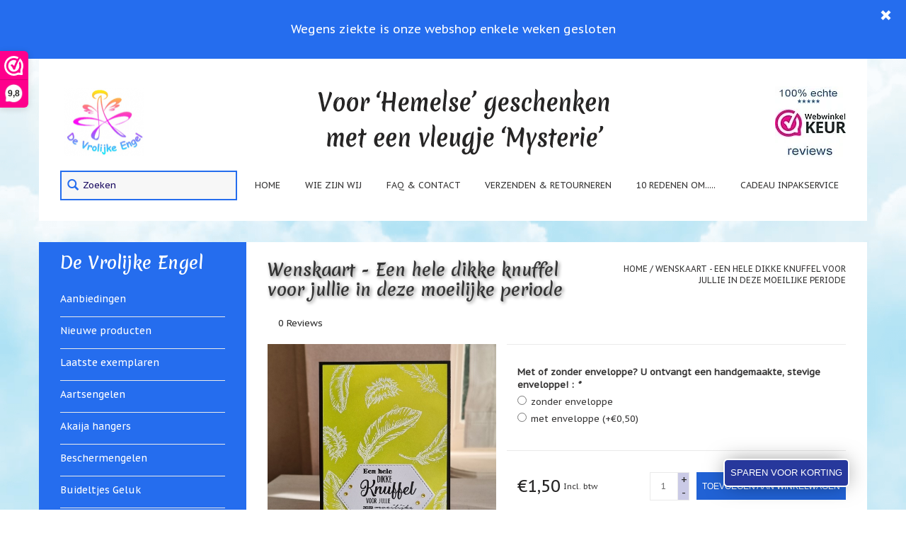

--- FILE ---
content_type: text/html;charset=utf-8
request_url: https://www.devrolijkeengel.nl/wenskaart-een-hele-dikke-knuffel-voor-jullie.html
body_size: 16682
content:
<!DOCTYPE html>
<html lang="nl">
  <head>
        <meta charset="utf-8"/>
<!-- [START] 'blocks/head.rain' -->
<!--

  (c) 2008-2026 Lightspeed Netherlands B.V.
  http://www.lightspeedhq.com
  Generated: 21-01-2026 @ 14:03:33

-->
<link rel="canonical" href="https://www.devrolijkeengel.nl/wenskaart-een-hele-dikke-knuffel-voor-jullie.html"/>
<link rel="alternate" href="https://www.devrolijkeengel.nl/index.rss" type="application/rss+xml" title="Nieuwe producten"/>
<meta name="robots" content="noodp,noydir"/>
<meta name="google-site-verification" content="wUjqh_SnXgqcdl_pANXRL-QjinTzASRrhzcSeHQaOos"/>
<meta name="google-site-verification" content="&lt;meta name=&quot;p:domain_verify&quot; content=&quot;997a356e4b197073b811dc96d3dda429 /&gt;"/>
<meta name="google-site-verification" content="b8BFjFmo6GLe52Up3S3_k5Qu14tWrfeL7t7hVKLhzpc"/>
<meta property="og:url" content="https://www.devrolijkeengel.nl/wenskaart-een-hele-dikke-knuffel-voor-jullie.html?source=facebook"/>
<meta property="og:site_name" content="De Vrolijke Engel"/>
<meta property="og:title" content="Wenskaart - Een hele dikke knuffel voor jullie"/>
<meta property="og:description" content="Een bijzondere kaart met &#039;witte veertjes&#039; om iemand te laten weten dat u aan hem of haar denkt in een moeilijke periode.  Uniek door Paula Sauerbreij"/>
<meta property="og:image" content="https://cdn.webshopapp.com/shops/82664/files/440314011/wenskaart-een-hele-dikke-knuffel-voor-jullie-in-de.jpg"/>
<script>
  window.dataLayer = window.dataLayer || [];
    function gtag(){dataLayer.push(arguments);}
    gtag('js', new Date());

    gtag('config', 'AW-1019073346',
{ 'allow_enhanced_conversions' : true });
</script>
<script src="https://www.googletagmanager.com/gtag/js?id=AW-1019073346"></script>
<script>
(function (w, d, s, l, i) {
        w[l] = w[l] || [];
        w[l].push({ "gtm.start": new Date().getTime(), event: "gtm.js" });
        var f = d.getElementsByTagName(s)[0],
        j = d.createElement(s),
        dl = l != "dataLayer" ? "&l=" + l : "";
        j.async = true;
        j.src = "https://toekomst.devrolijkeengel.nl/script.js?id=" + i + dl;
        f.parentNode.insertBefore(j, f);
    })(window, document, "script", "dataLayer", "GTM-MQ8XNBK");
</script>
<!--[if lt IE 9]>
<script src="https://cdn.webshopapp.com/assets/html5shiv.js?2025-02-20"></script>
<![endif]-->
<!-- [END] 'blocks/head.rain' -->
    <title>Wenskaart - Een hele dikke knuffel voor jullie - De Vrolijke Engel</title>
    <meta name="description" content="Een bijzondere kaart met &#039;witte veertjes&#039; om iemand te laten weten dat u aan hem of haar denkt in een moeilijke periode.  Uniek door Paula Sauerbreij" />
    <meta name="keywords" content="mooie zelfgemaakte wenskaart, wenskaart een dikke knuffel, kaart met witte veertjes, wenskaart met veertjes" />
    <meta http-equiv="X-UA-Compatible" content="IE=edge">
    <meta name="viewport" content="width=device-width, initial-scale=1.0">
    <meta name="apple-mobile-web-app-capable" content="yes">
    <meta name="apple-mobile-web-app-status-bar-style" content="black">
    <meta name="majestic-site-verification" content="MJ12_587085ff-3fe6-440f-9e41-5666b4e93c55">
    <meta name="msvalidate.01" content="5D1A5EBA412A629ACA47B896F764185F" />
    <meta property="og:title" content="Wenskaart - Een hele dikke knuffel voor jullie">

    
    <link rel="preload" href="https://cdn.webshopapp.com/shops/82664/themes/73450/assets/lazyload.js?2026011818205020201229160754" as="script">
    <link rel="shortcut icon" href="https://cdn.webshopapp.com/shops/82664/themes/73450/v/585070/assets/favicon.ico?20210328143304" type="image/x-icon" />
    <link href='https://fonts.googleapis.com/css?family=PT%20Sans%20Caption:400,300,600&display=swap' rel='stylesheet' type='text/css'>
    <link href='https://fonts.googleapis.com/css?family=Merienda:400,300,600&display=swap' rel='stylesheet' type='text/css'>
    <link rel="shortcut icon" href="https://cdn.webshopapp.com/shops/82664/themes/73450/v/585070/assets/favicon.ico?20210328143304" type="image/x-icon" /> 
    <link rel="stylesheet" href="https://cdn.webshopapp.com/shops/82664/themes/73450/assets/bootstrap-min.css?2026011818205020201229160754" />
    <link rel="stylesheet" href="https://cdn.webshopapp.com/shops/82664/themes/73450/assets/semantic.css?2026011818205020201229160754" />    
    <link rel="stylesheet" href="https://cdn.webshopapp.com/shops/82664/themes/73450/assets/style.css?2026011818205020201229160754" />    
    <link rel="stylesheet" href="https://cdn.webshopapp.com/shops/82664/themes/73450/assets/settings.css?2026011818205020201229160754" />  
    <link rel="stylesheet" href="https://cdn.webshopapp.com/assets/gui-2-0.css?2025-02-20" />
    <link rel="stylesheet" href="https://cdn.webshopapp.com/assets/gui-responsive-2-0.css?2025-02-20" />
        <link rel="stylesheet" href="https://cdn.webshopapp.com/shops/82664/themes/73450/assets/fancybox-new.css?2026011818205020201229160754" /> 
    <link rel="stylesheet" href="https://cdn.webshopapp.com/shops/82664/themes/73450/assets/font-awesome-min.css?2026011818205020201229160754" />  
    <link rel="stylesheet" href="https://cdn.webshopapp.com/shops/82664/themes/73450/assets/custom.css?2026011818205020201229160754" />
    <link rel="stylesheet" href="https://cdn.webshopapp.com/shops/82664/themes/73450/assets/owl-carousel-min.css?2026011818205020201229160754" />  
    <script src="https://cdn.webshopapp.com/assets/jquery-1-9-1.js?2025-02-20"></script>
    <script src="https://cdn.webshopapp.com/assets/jquery-ui-1-10-1.js?2025-02-20"></script>
        <script type="text/javascript" src="https://cdn.webshopapp.com/shops/82664/themes/73450/assets/fancybox-new-min.js?2026011818205020201229160754"></script>
    <script type="text/javascript" src="https://cdn.webshopapp.com/shops/82664/themes/73450/assets/slideout-min.js?2026011818205020201229160754"></script> 
    <script type="text/javascript" defer src="https://cdn.webshopapp.com/shops/82664/themes/73450/assets/alertbar.js?2026011818205020201229160754"></script>
    <script type="text/javascript" src="https://cdn.webshopapp.com/shops/82664/themes/73450/assets/semantic.js?2026011818205020201229160754"></script>
    <script type="text/javascript" src="https://cdn.webshopapp.com/shops/82664/themes/73450/assets/lazyload.js?2026011818205020201229160754"></script>
    <script type="text/javascript" src="https://cdn.webshopapp.com/shops/82664/themes/73450/assets/global.js?2026011818205020201229160754"></script>
    <script type="text/javascript" src="https://cdn.webshopapp.com/shops/82664/themes/73450/assets/owl-carousel-min.js?2026011818205020201229160754"></script>
    <script type="text/javascript" defer src="https://cdn.webshopapp.com/shops/82664/themes/73450/assets/jcarousel-min.js?2026011818205020201229160754"></script>
    <script type="text/javascript" src="https://cdn.webshopapp.com/assets/gui.js?2025-02-20"></script>
    <script type="text/javascript" src="https://cdn.webshopapp.com/assets/gui-responsive-2-0.js?2025-02-20"></script>
   
        
    

 
  </head>
  <body>  
    <script type="application/ld+json">
[
			{
    "@context": "http://schema.org",
    "@type": "BreadcrumbList",
    "itemListElement":
    [
      {
        "@type": "ListItem",
        "position": 1,
        "item": {
        	"@id": "https://www.devrolijkeengel.nl/",
        	"name": "Home"
        }
      },
    	    	{
    		"@type": "ListItem",
     		"position": 2,
     		"item":	{
      		"@id": "https://www.devrolijkeengel.nl/wenskaart-een-hele-dikke-knuffel-voor-jullie.html",
      		"name": "Wenskaart - Een hele dikke knuffel voor jullie in deze moeilijke periode"
    		}
    	}    	    ]
  },
      
      
  {
    "@context": "http://schema.org",
    "@type": "Product", 
    "name": "Wenskaart - Een hele dikke knuffel voor jullie in deze moeilijke periode",
    "url": "https://www.devrolijkeengel.nl/wenskaart-een-hele-dikke-knuffel-voor-jullie.html",
        "description": "Een bijzondere kaart met &#039;witte veertjes&#039; om iemand te laten weten dat u aan hem of haar denkt in een moeilijke periode.  Uniek door Paula Sauerbreij",    "image": "https://cdn.webshopapp.com/shops/82664/files/440314011/300x250x2/wenskaart-een-hele-dikke-knuffel-voor-jullie-in-de.jpg",        "mpn": "205513-DVE",    "sku": "paula-129",    "offers": {
      "@type": "Offer",
      "price": "1.50",
      "url": "https://www.devrolijkeengel.nl/wenskaart-een-hele-dikke-knuffel-voor-jullie.html",
      "priceValidUntil": "2027-01-21",
      "priceCurrency": "EUR",
        "availability": "https://schema.org/InStock",
        "inventoryLevel": "1",
         
        "hasMerchantReturnPolicy": {
"@type": "MerchantReturnPolicy",
"applicableCountry": "NL",
"returnPolicyCategory": "https://schema.org/MerchantReturnFiniteReturnWindow",
"merchantReturnDays": 100,
"returnMethod": "https://schema.org/ReturnByMail",
"returnFees": "https://schema.org/ReturnShippingFees"
}
     
          }
      },
      
    {
  "@context": "http://schema.org",
  "@id": "https://www.devrolijkeengel.nl/#Organization",
  "@type": "Organization",
  "url": "https://www.devrolijkeengel.nl/", 
  "name": "De Vrolijke Engel",
  "logo": "https://cdn.webshopapp.com/shops/82664/themes/73450/assets/logo.png?20260118100038",
  "telephone": "0229-504858",
  "email": ""
    }
  ]
</script>     
            <div class="alertBarTop mobileAlert">
      <span class="glyphicon glyphicon-remove remove" aria-hidden="true"></span>
      Wegens ziekte is onze webshop enkele weken gesloten
    </div>
                
    <!-- Mobiel menu -->
      
    <nav id="menu" class="visible-xs visible-sm slideout-menu close" width="0">
      <header>
        <h2>Menu</h2>
        <ul>
          <li><a href="https://www.devrolijkeengel.nl/collection/offers/" title="Aanbiedingen" > Aanbiedingen </a></li>  
          <li><a href="https://www.devrolijkeengel.nl/collection/?sort=newest" title="Nieuwste" > Nieuwste </a></li>
          
                    	<li><a href="https://www.devrolijkeengel.nl/laatste-exemplaren/">Laatste exemplaren</a></li>
                    	<li><a href="https://www.devrolijkeengel.nl/aartsengelen/">Aartsengelen</a></li>
                    	<li><a href="https://www.devrolijkeengel.nl/akaija-hangers/">Akaija hangers</a></li>
                    	<li><a href="https://www.devrolijkeengel.nl/beschermengelen/">Beschermengelen</a></li>
                    	<li><a href="https://www.devrolijkeengel.nl/buideltjes-geluk/">Buideltjes Geluk</a></li>
                    	<li><a href="https://www.devrolijkeengel.nl/cadeaubonnen/">Cadeaubonnen</a></li>
                    	<li><a href="https://www.devrolijkeengel.nl/cadeautjes-onder-5-euro/">Cadeautjes onder 5 euro</a></li>
                    	<li><a href="https://www.devrolijkeengel.nl/communie-cadeaus/">Communie cadeaus</a></li>
                    	<li><a href="https://www.devrolijkeengel.nl/christoffel/">Christoffel </a></li>
                    	<li><a href="https://www.devrolijkeengel.nl/dieren/">Dieren</a></li>
                    	<li><a href="https://www.devrolijkeengel.nl/engelen-beelden/">Engelen  beelden</a></li>
                    	<li><a href="https://www.devrolijkeengel.nl/examen-juf-meester/">Examen / juf / meester</a></li>
                    	<li><a href="https://www.devrolijkeengel.nl/familie/">Familie</a></li>
                    	<li><a href="https://www.devrolijkeengel.nl/feestdagen-speciale-dagen/">Feestdagen / speciale dagen</a></li>
                    	<li><a href="https://www.devrolijkeengel.nl/gevallen-engeltjes/">&#039;Gevallen engeltjes&#039;</a></li>
                    	<li><a href="https://www.devrolijkeengel.nl/igor/">Igor </a></li>
                    	<li><a href="https://www.devrolijkeengel.nl/jim-shore/">Jim Shore</a></li>
                    	<li><a href="https://www.devrolijkeengel.nl/kaarsen-lichtjes-en-meer/">Kaarsen, lichtjes en meer...</a></li>
                    	<li><a href="https://www.devrolijkeengel.nl/kaarten-tarot-affirmatie-orakel/">Kaarten (Tarot, Affirmatie, Orakel)</a></li>
                    	<li><a href="https://www.devrolijkeengel.nl/kerst/">Kerst</a></li>
                    	<li><a href="https://www.devrolijkeengel.nl/kinderen-baby/">Kinderen / Baby</a></li>
                    	<li><a href="https://www.devrolijkeengel.nl/klavertje-vier-geluk/">Klavertje Vier / Geluk</a></li>
                    	<li><a href="https://www.devrolijkeengel.nl/maria-jezus-heilige-familie/">Maria / Jezus / Heilige Familie</a></li>
                    	<li><a href="https://www.devrolijkeengel.nl/muntjes-geluksmuntjes/">Muntjes / Geluksmuntjes</a></li>
                    	<li><a href="https://www.devrolijkeengel.nl/oliebranders-en-geur-artikelen/">Oliebranders en geur artikelen</a></li>
                    	<li><a href="https://www.devrolijkeengel.nl/oost-west-thuis-best/">Oost West Thuis Best</a></li>
                    	<li><a href="https://www.devrolijkeengel.nl/relatiegeschenken/">Relatiegeschenken</a></li>
                    	<li><a href="https://www.devrolijkeengel.nl/sieraden/">Sieraden</a></li>
                    	<li><a href="https://www.devrolijkeengel.nl/sleutelhangers/">Sleutelhangers</a></li>
                    	<li><a href="https://www.devrolijkeengel.nl/smudgen-huisreiniging/">Smudgen (huisreiniging)</a></li>
                    	<li><a href="https://www.devrolijkeengel.nl/sterrenbeelden-geboortemaand/">Sterrenbeelden / geboortemaand</a></li>
                    	<li><a href="https://www.devrolijkeengel.nl/suncatchers-raamkristal/">Suncatchers (raamkristal)</a></li>
                    	<li><a href="https://www.devrolijkeengel.nl/troost-en-herdenking/">Troost en herdenking</a></li>
                    	<li><a href="https://www.devrolijkeengel.nl/vriendschap/">Vriendschap</a></li>
                    	<li><a href="https://www.devrolijkeengel.nl/wenskaarten-door-paula-sauerbreij/">Wenskaarten door Paula Sauerbreij</a></li>
                    	<li><a href="https://www.devrolijkeengel.nl/wierook-en-wierookhouders/">Wierook en wierookhouders</a></li>
                    	<li><a href="https://www.devrolijkeengel.nl/willow-tree/">Willow Tree</a></li>
                    	<li><a href="https://www.devrolijkeengel.nl/zorgenpoppetjes/">Zorgenpoppetjes</a></li>
                    	<li><a href="https://www.devrolijkeengel.nl/zoutsteen-artikelen/">Zoutsteen artikelen</a></li>
                    	<li><a href="https://www.devrolijkeengel.nl/mijn-verlanglijstje/">Mijn verlanglijstje</a></li>
                    
        </ul>
        <h3 class="infolinks">Infolinks</h3>
        <ul>
                    <li>
            <a href="https://www.devrolijkeengel.nl/service/actie-pagina/" title="Actie pagina">Actie pagina</a>
          </li>
                    <li>
            <a href="https://www.devrolijkeengel.nl/service/10-redenen/" title="10 Redenen.....">10 Redenen.....</a>
          </li>
                    <li>
            <a href="https://www.devrolijkeengel.nl/service/ik-zoek-een-cadeautje-voor/" title="Ik zoek een cadeautje voor....">Ik zoek een cadeautje voor....</a>
          </li>
                    <li>
            <a href="https://www.devrolijkeengel.nl/mijn-verlanglijstje/" title="Mijn verlanglijstje">Mijn verlanglijstje</a>
          </li>
                    <li>
            <a href="https://www.devrolijkeengel.nl/service/webwinkelkeur-echte-productreviews" title="Webwinkelkeur - échte product reviews">Webwinkelkeur - échte product reviews</a>
          </li>
                    <li>
            <a href="https://www.devrolijkeengel.nl/service/cadeau-service/" title="Cadeau inpakservice">Cadeau inpakservice</a>
          </li>
                              	             <li>
               <a href="https://www.devrolijkeengel.nl/blogs/uitleg-en-toelichting/" title="Uitleg en toelichting">Uitleg en toelichting</a>
               <ul class="second">
                                  <li>
                   <a href="https://www.devrolijkeengel.nl/blogs/uitleg-en-toelichting/de-lotus/" title="De Lotus">De Lotus</a>
                 </li>
                                  <li>
                   <a href="https://www.devrolijkeengel.nl/blogs/uitleg-en-toelichting/de-regenboog/" title="De  regenboog">De  regenboog</a>
                 </li>
                                  <li>
                   <a href="https://www.devrolijkeengel.nl/blogs/uitleg-en-toelichting/cadeauverpakking-bij-de-vrolijke-engel/" title="Cadeauverpakkingen">Cadeauverpakkingen</a>
                 </li>
                                  <li>
                   <a href="https://www.devrolijkeengel.nl/blogs/uitleg-en-toelichting/de-vlinder/" title=" De Vlinder "> De Vlinder </a>
                 </li>
                                  <li>
                   <a href="https://www.devrolijkeengel.nl/blogs/uitleg-en-toelichting/klavertje-vier/" title="Klavertje Vier">Klavertje Vier</a>
                 </li>
                                </ul>
             </li>
          	             <li>
               <a href="https://www.devrolijkeengel.nl/blogs/nieuws/" title="Nieuws">Nieuws</a>
               <ul class="second">
                                  <li>
                   <a href="https://www.devrolijkeengel.nl/blogs/nieuws/nieuw-fotootje-van-uw-cadeauverpakking/" title="Nieuw: fotootje van uw cadeauverpakking">Nieuw: fotootje van uw cadeauverpakking</a>
                 </li>
                                  <li>
                   <a href="https://www.devrolijkeengel.nl/blogs/nieuws/kralen-en-spiritualiteit/" title="Kralen en spiritualiteit ">Kralen en spiritualiteit </a>
                 </li>
                                  <li>
                   <a href="https://www.devrolijkeengel.nl/blogs/nieuws/nieuw-betalen-in-3-termijnen/" title="Nieuw: betalen in 3 termijnen!">Nieuw: betalen in 3 termijnen!</a>
                 </li>
                                  <li>
                   <a href="https://www.devrolijkeengel.nl/blogs/nieuws/verhuizing-tijdelijke-sluiting-webshop/" title="Verhuizingsuitverkoop">Verhuizingsuitverkoop</a>
                 </li>
                                  <li>
                   <a href="https://www.devrolijkeengel.nl/blogs/nieuws/hulp-nodig-bij-het-vinden-van-een-cadeautje/" title="Hulp nodig bij het vinden van een cadeautje? ">Hulp nodig bij het vinden van een cadeautje? </a>
                 </li>
                                </ul>
             </li>
          	             <li>
               <a href="https://www.devrolijkeengel.nl/blogs/nieuwsbrieven/" title="Nieuwsbrieven">Nieuwsbrieven</a>
               <ul class="second">
                                  <li>
                   <a href="https://www.devrolijkeengel.nl/blogs/nieuwsbrieven/nieuwsbrief-januari-2019/" title="Nieuwsbrieven van De Vrolijke Engel">Nieuwsbrieven van De Vrolijke Engel</a>
                 </li>
                                </ul>
             </li>
          	                  </ul>
      </header>
    </nav>
  
    <main id="panel">  
    <header>
      <div class="topnav">
        <div class="container">
          <div class="topnav-wrap">
          <div class="topnav-head-wrap">
          <button aria-label="menu" class="toggle-button visible-xs visible-sm"><i class="fa fa-bars"></i></button>
          
 <!--         <div class="left hidden-xs hidden-sm"> 11-10-2020 -->
            <div class="hidden-xs hidden-sm">
            <ul class="usp-topbar">
              <a href="https://www.devrolijkeengel.nl/service/"><li>* Snel en persoonlijk contact</li></a>              <a href="https://www.devrolijkeengel.nl/service/shipping-returns/"><li>* Verzendkosten €1,95 tot €5,95 binnen NL</li></a>              <a href="https://www.webwinkelkeur.nl/leden/De-Vrolijke-Engel_2260.html"><li>*  Meer dan 5000 positieve beoordelingen!</li></a>              <a href="https://www.devrolijkeengel.nl/service/ik-zoek-een-cadeautje-voor/"><li>* Cadeau-hulp: vind het perfecte cadeau!</li></a>            </ul>
          </div>
          
                    <div class="right" height="16px">
             <a href="https://www.devrolijkeengel.nl/account/" title="Mijn account" class="my-account">
              <span class="glyphicon glyphicon-user"></span>
                            Mijn account / Registreren / Inloggen
                          </a>
            <a href="https://www.devrolijkeengel.nl/cart/" title="Winkelwagen" class="cart"> 
              <span class="glyphicon glyphicon-shopping-cart"></span>
              0 Artikelen - €0,00
            </a>
           
          </div>
           
          </div>
          <div class="mobile-usp-wrap visible-xs visible-sm">
            <ul  class="mobile-usp-list owl-carousel">
              <a href="https://www.devrolijkeengel.nl/service/"><li>* Snel en persoonlijk contact</li></a>              <a href="https://www.devrolijkeengel.nl/service/shipping-returns/"><li>* Verzendkosten €1,95 tot €5,95 binnen NL</li></a>              <a href="https://www.webwinkelkeur.nl/leden/De-Vrolijke-Engel_2260.html"><li>*  Meer dan 5000 positieve beoordelingen!</li></a>              <a href="https://www.devrolijkeengel.nl/service/ik-zoek-een-cadeautje-voor/"><li>* Cadeau-hulp: vind het perfecte cadeau!</li></a>            </ul>
          </div>
          </div>
        </div>
      </div>
  
      
      <div class="alt-navigation container">
        <div class="align">
          <div class="top-nav">
            <form action="https://www.devrolijkeengel.nl/search/" method="get" id="formSearch" class="visible-xs">
            <input type="text" name="q" autocomplete="off"  value="" placeholder="Zoeken..." />
            <span onclick="$('#formSearch').submit();" title="Zoeken" class="glyphicon glyphicon-search"></span>
          </form> 
          <a href="https://www.devrolijkeengel.nl/" title="Webshop (giftshop/cadeau winkel) in Engelen en Spirituele lifestyle">
            <img class="lazy" src="https://cdn.webshopapp.com/shops/82664/themes/73450/assets/blank.gif?2026011818205020201229160754" data-src="https://cdn.webshopapp.com/shops/82664/themes/73450/assets/logo.png?20260118100038" data-srcset="https://cdn.webshopapp.com/shops/82664/themes/73450/assets/logo.png?20260118100038 1x" alt="Webshop (giftshop/cadeau winkel) in Engelen en Spirituele lifestyle" style="padding: 5%; width:125.3px; height:109.3px;"/>
          </a>
          <a href="https://www.devrolijkeengel.nl/" title="Webshop (giftshop/cadeau winkel) in Engelen en Spirituele lifestyle">
            <img src="https://cdn.webshopapp.com/shops/82664/themes/73450/assets/blank.gif?2026011818205020201229160754" class="hidden-xs lazy" data-src="https://cdn.webshopapp.com/shops/82664/themes/73450/assets/slogan3.png?2026011818205020201229160754" data-srcset="https://cdn.webshopapp.com/shops/82664/themes/73450/assets/slogan3.png?2026011818205020201229160754 1x" style="width:429px; height:100px;" alt="slogan-vrolijke-engel" title="Voor Hemelse Geschenken met een vleugje Mysterie">
            </a>
            <div class="keurmerk-wrap">
           	 <a href="https://www.devrolijkeengel.nl/service/webwinkelkeur-echte-productreviews/">
               <img src="https://cdn.webshopapp.com/shops/82664/themes/73450/assets/blank.gif?2026011818205020201229160754" class="hidden-xs hidden-sm lazy" data-src="https://cdn.webshopapp.com/shops/82664/files/456797407/ww-reviews.jpg" data-srcset="https://cdn.webshopapp.com/shops/82664/files/456797407/ww-reviews.jpg 1x" alt="Product reviews" title="Product reviews" style="height: 100px; width: 100px;"/>
              </a>
         
            </div>
          </div>
          <nav class="bottom nav hidden-xs">
            <form action="https://www.devrolijkeengel.nl/search/" method="get" id="formSearch" class="hidden-xs">
              <input type="text" name="q" autocomplete="off"  value="" placeholder="Zoeken..." aria-label="Search" />
              <span onclick="$('#formSearch.desktop-search').submit();" title="Zoeken" class="glyphicon glyphicon-search"></span>
            </form>
          	<ul class="nav-ul">
              <li class="item home ">
                <a class="itemLink" href="https://www.devrolijkeengel.nl/">Home</a>
              </li>

                            <li class="item">
                <a class="itemLink" href="https://www.devrolijkeengel.nl/service/about/">Wie zijn wij</a>
              </li>
                            <li class="item">
                <a class="itemLink" href="https://www.devrolijkeengel.nl/service/">FAQ &amp; Contact</a>
              </li>
                            <li class="item">
                <a class="itemLink" href="https://www.devrolijkeengel.nl/service/shipping-returns/">Verzenden &amp; retourneren</a>
              </li>
                            <li class="item">
                <a class="itemLink" href="https://www.devrolijkeengel.nl/service/10-redenen/">10 Redenen om..... </a>
              </li>
                            <li class="item">
                <a class="itemLink" href="https://www.devrolijkeengel.nl/service/cadeau-service/">Cadeau inpakservice </a>
              </li>
                        </ul>
          </nav>
        </div>
      </div>
    </header>
    
    <div class="wrapper">
      <div class="container content">
        <div class="row wrap-row">
           


<div class="col-md-3 sidebar hidden-xs hidden-sm">
  
  <h2><a href="https://www.devrolijkeengel.nl/" title="De vrolijke engel">De Vrolijke Engel</a></h2>
    
    

    <ul style="margin-top:2em;">
      <li class="item"><a href="https://www.devrolijkeengel.nl/collection/offers/" title="Aanbiedingen" class="itemLink"> Aanbiedingen </a></li>
      <li class="item"><a href="https://www.devrolijkeengel.nl/collection/?sort=newest" title="Nieuwe producten" class="itemLink"> Nieuwe producten </a></li>

              <li class="item"><span class="arrow"></span><a href="https://www.devrolijkeengel.nl/laatste-exemplaren/" class="itemLink" title="Laatste exemplaren">Laatste exemplaren </a>
                </li>
              <li class="item"><span class="arrow"></span><a href="https://www.devrolijkeengel.nl/aartsengelen/" class="itemLink" title="Aartsengelen">Aartsengelen </a>
                </li>
              <li class="item"><span class="arrow"></span><a href="https://www.devrolijkeengel.nl/akaija-hangers/" class="itemLink" title="Akaija hangers">Akaija hangers </a>
                </li>
              <li class="item"><span class="arrow"></span><a href="https://www.devrolijkeengel.nl/beschermengelen/" class="itemLink" title="Beschermengelen">Beschermengelen </a>
                </li>
              <li class="item"><span class="arrow"></span><a href="https://www.devrolijkeengel.nl/buideltjes-geluk/" class="itemLink" title="Buideltjes Geluk">Buideltjes Geluk </a>
                </li>
              <li class="item"><span class="arrow"></span><a href="https://www.devrolijkeengel.nl/cadeaubonnen/" class="itemLink" title="Cadeaubonnen">Cadeaubonnen </a>
                </li>
              <li class="item"><span class="arrow"></span><a href="https://www.devrolijkeengel.nl/cadeautjes-onder-5-euro/" class="itemLink" title="Cadeautjes onder 5 euro">Cadeautjes onder 5 euro </a>
                </li>
              <li class="item"><span class="arrow"></span><a href="https://www.devrolijkeengel.nl/communie-cadeaus/" class="itemLink" title="Communie cadeaus">Communie cadeaus </a>
                </li>
              <li class="item"><span class="arrow"></span><a href="https://www.devrolijkeengel.nl/christoffel/" class="itemLink" title="Christoffel ">Christoffel  </a>
                </li>
              <li class="item"><span class="arrow"></span><a href="https://www.devrolijkeengel.nl/dieren/" class="itemLink" title="Dieren">Dieren </a>
                </li>
              <li class="item"><span class="arrow"></span><a href="https://www.devrolijkeengel.nl/engelen-beelden/" class="itemLink" title="Engelen  beelden">Engelen  beelden </a>
                </li>
              <li class="item"><span class="arrow"></span><a href="https://www.devrolijkeengel.nl/examen-juf-meester/" class="itemLink" title="Examen / juf / meester">Examen / juf / meester </a>
                </li>
              <li class="item"><span class="arrow"></span><a href="https://www.devrolijkeengel.nl/familie/" class="itemLink" title="Familie">Familie </a>
                </li>
              <li class="item"><span class="arrow"></span><a href="https://www.devrolijkeengel.nl/feestdagen-speciale-dagen/" class="itemLink" title="Feestdagen / speciale dagen">Feestdagen / speciale dagen </a>
                </li>
              <li class="item"><span class="arrow"></span><a href="https://www.devrolijkeengel.nl/gevallen-engeltjes/" class="itemLink" title="&#039;Gevallen engeltjes&#039;">&#039;Gevallen engeltjes&#039; </a>
                </li>
              <li class="item"><span class="arrow"></span><a href="https://www.devrolijkeengel.nl/igor/" class="itemLink" title="Igor ">Igor  </a>
                </li>
              <li class="item"><span class="arrow"></span><a href="https://www.devrolijkeengel.nl/jim-shore/" class="itemLink" title="Jim Shore">Jim Shore </a>
                </li>
              <li class="item"><span class="arrow"></span><a href="https://www.devrolijkeengel.nl/kaarsen-lichtjes-en-meer/" class="itemLink" title="Kaarsen, lichtjes en meer...">Kaarsen, lichtjes en meer... </a>
                </li>
              <li class="item"><span class="arrow"></span><a href="https://www.devrolijkeengel.nl/kaarten-tarot-affirmatie-orakel/" class="itemLink" title="Kaarten (Tarot, Affirmatie, Orakel)">Kaarten (Tarot, Affirmatie, Orakel) </a>
                </li>
              <li class="item"><span class="arrow"></span><a href="https://www.devrolijkeengel.nl/kerst/" class="itemLink" title="Kerst">Kerst </a>
                </li>
              <li class="item"><span class="arrow"></span><a href="https://www.devrolijkeengel.nl/kinderen-baby/" class="itemLink" title="Kinderen / Baby">Kinderen / Baby </a>
                </li>
              <li class="item"><span class="arrow"></span><a href="https://www.devrolijkeengel.nl/klavertje-vier-geluk/" class="itemLink" title="Klavertje Vier / Geluk">Klavertje Vier / Geluk </a>
                </li>
              <li class="item"><span class="arrow"></span><a href="https://www.devrolijkeengel.nl/maria-jezus-heilige-familie/" class="itemLink" title="Maria / Jezus / Heilige Familie">Maria / Jezus / Heilige Familie </a>
                </li>
              <li class="item"><span class="arrow"></span><a href="https://www.devrolijkeengel.nl/muntjes-geluksmuntjes/" class="itemLink" title="Muntjes / Geluksmuntjes">Muntjes / Geluksmuntjes </a>
                </li>
              <li class="item"><span class="arrow"></span><a href="https://www.devrolijkeengel.nl/oliebranders-en-geur-artikelen/" class="itemLink" title="Oliebranders en geur artikelen">Oliebranders en geur artikelen </a>
                </li>
              <li class="item"><span class="arrow"></span><a href="https://www.devrolijkeengel.nl/oost-west-thuis-best/" class="itemLink" title="Oost West Thuis Best">Oost West Thuis Best </a>
                </li>
              <li class="item"><span class="arrow"></span><a href="https://www.devrolijkeengel.nl/relatiegeschenken/" class="itemLink" title="Relatiegeschenken">Relatiegeschenken </a>
                </li>
              <li class="item"><span class="arrow"></span><a href="https://www.devrolijkeengel.nl/sieraden/" class="itemLink" title="Sieraden">Sieraden </a>
                </li>
              <li class="item"><span class="arrow"></span><a href="https://www.devrolijkeengel.nl/sleutelhangers/" class="itemLink" title="Sleutelhangers">Sleutelhangers </a>
                </li>
              <li class="item"><span class="arrow"></span><a href="https://www.devrolijkeengel.nl/smudgen-huisreiniging/" class="itemLink" title="Smudgen (huisreiniging)">Smudgen (huisreiniging) </a>
                </li>
              <li class="item"><span class="arrow"></span><a href="https://www.devrolijkeengel.nl/sterrenbeelden-geboortemaand/" class="itemLink" title="Sterrenbeelden / geboortemaand">Sterrenbeelden / geboortemaand </a>
                </li>
              <li class="item"><span class="arrow"></span><a href="https://www.devrolijkeengel.nl/suncatchers-raamkristal/" class="itemLink" title="Suncatchers (raamkristal)">Suncatchers (raamkristal) </a>
                </li>
              <li class="item"><span class="arrow"></span><a href="https://www.devrolijkeengel.nl/troost-en-herdenking/" class="itemLink" title="Troost en herdenking">Troost en herdenking </a>
                </li>
              <li class="item"><span class="arrow"></span><a href="https://www.devrolijkeengel.nl/vriendschap/" class="itemLink" title="Vriendschap">Vriendschap </a>
                </li>
              <li class="item"><span class="arrow"></span><a href="https://www.devrolijkeengel.nl/wenskaarten-door-paula-sauerbreij/" class="itemLink" title="Wenskaarten door Paula Sauerbreij">Wenskaarten door Paula Sauerbreij </a>
                </li>
              <li class="item"><span class="arrow"></span><a href="https://www.devrolijkeengel.nl/wierook-en-wierookhouders/" class="itemLink" title="Wierook en wierookhouders">Wierook en wierookhouders </a>
                </li>
              <li class="item"><span class="arrow"></span><a href="https://www.devrolijkeengel.nl/willow-tree/" class="itemLink" title="Willow Tree">Willow Tree </a>
                </li>
              <li class="item"><span class="arrow"></span><a href="https://www.devrolijkeengel.nl/zorgenpoppetjes/" class="itemLink" title="Zorgenpoppetjes">Zorgenpoppetjes </a>
                </li>
              <li class="item"><span class="arrow"></span><a href="https://www.devrolijkeengel.nl/zoutsteen-artikelen/" class="itemLink" title="Zoutsteen artikelen">Zoutsteen artikelen </a>
                </li>
          </ul>
   
         
   <h2 class="infolinks">Infolinks</h2>
   <ul>
          <li class="item">
       <a class="itemLink" href="https://www.devrolijkeengel.nl/service/actie-pagina/" title="Actie pagina">Actie pagina</a>
     </li>
          <li class="item">
       <a class="itemLink" href="https://www.devrolijkeengel.nl/service/10-redenen/" title="10 Redenen.....">10 Redenen.....</a>
     </li>
          <li class="item">
       <a class="itemLink" href="https://www.devrolijkeengel.nl/service/ik-zoek-een-cadeautje-voor/" title="Ik zoek een cadeautje voor....">Ik zoek een cadeautje voor....</a>
     </li>
          <li class="item">
       <a class="itemLink" href="https://www.devrolijkeengel.nl/mijn-verlanglijstje/" title="Mijn verlanglijstje">Mijn verlanglijstje</a>
     </li>
          <li class="item">
       <a class="itemLink" href="https://www.devrolijkeengel.nl/service/webwinkelkeur-echte-productreviews" title="Webwinkelkeur - échte product reviews">Webwinkelkeur - échte product reviews</a>
     </li>
          <li class="item">
       <a class="itemLink" href="https://www.devrolijkeengel.nl/service/cadeau-service/" title="Cadeau inpakservice">Cadeau inpakservice</a>
     </li>
                    <li class="item">
       <a class="itemLink" href="https://www.devrolijkeengel.nl/blogs/uitleg-en-toelichting/" title="Uitleg en toelichting">Uitleg en toelichting</a>
       <ul class="subnav">
                  <li class="subitem">
           <a class="subitemLink" href="https://www.devrolijkeengel.nl/blogs/uitleg-en-toelichting/de-lotus/" title="De Lotus">De Lotus</a>
         </li>
                  <li class="subitem">
           <a class="subitemLink" href="https://www.devrolijkeengel.nl/blogs/uitleg-en-toelichting/de-regenboog/" title="De  regenboog">De  regenboog</a>
         </li>
                  <li class="subitem">
           <a class="subitemLink" href="https://www.devrolijkeengel.nl/blogs/uitleg-en-toelichting/cadeauverpakking-bij-de-vrolijke-engel/" title="Cadeauverpakkingen">Cadeauverpakkingen</a>
         </li>
                  <li class="subitem">
           <a class="subitemLink" href="https://www.devrolijkeengel.nl/blogs/uitleg-en-toelichting/de-vlinder/" title=" De Vlinder "> De Vlinder </a>
         </li>
                  <li class="subitem">
           <a class="subitemLink" href="https://www.devrolijkeengel.nl/blogs/uitleg-en-toelichting/klavertje-vier/" title="Klavertje Vier">Klavertje Vier</a>
         </li>
                </ul>
     </li>
          <li class="item">
       <a class="itemLink" href="https://www.devrolijkeengel.nl/blogs/nieuws/" title="Nieuws">Nieuws</a>
       <ul class="subnav">
                  <li class="subitem">
           <a class="subitemLink" href="https://www.devrolijkeengel.nl/blogs/nieuws/nieuw-fotootje-van-uw-cadeauverpakking/" title="Nieuw: fotootje van uw cadeauverpakking">Nieuw: fotootje van uw cadeauverpakking</a>
         </li>
                  <li class="subitem">
           <a class="subitemLink" href="https://www.devrolijkeengel.nl/blogs/nieuws/kralen-en-spiritualiteit/" title="Kralen en spiritualiteit ">Kralen en spiritualiteit </a>
         </li>
                  <li class="subitem">
           <a class="subitemLink" href="https://www.devrolijkeengel.nl/blogs/nieuws/nieuw-betalen-in-3-termijnen/" title="Nieuw: betalen in 3 termijnen!">Nieuw: betalen in 3 termijnen!</a>
         </li>
                  <li class="subitem">
           <a class="subitemLink" href="https://www.devrolijkeengel.nl/blogs/nieuws/verhuizing-tijdelijke-sluiting-webshop/" title="Verhuizingsuitverkoop">Verhuizingsuitverkoop</a>
         </li>
                  <li class="subitem">
           <a class="subitemLink" href="https://www.devrolijkeengel.nl/blogs/nieuws/hulp-nodig-bij-het-vinden-van-een-cadeautje/" title="Hulp nodig bij het vinden van een cadeautje? ">Hulp nodig bij het vinden van een cadeautje? </a>
         </li>
                </ul>
     </li>
          <li class="item">
       <a class="itemLink" href="https://www.devrolijkeengel.nl/blogs/nieuwsbrieven/" title="Nieuwsbrieven">Nieuwsbrieven</a>
       <ul class="subnav">
                  <li class="subitem">
           <a class="subitemLink" href="https://www.devrolijkeengel.nl/blogs/nieuwsbrieven/nieuwsbrief-januari-2019/" title="Nieuwsbrieven van De Vrolijke Engel">Nieuwsbrieven van De Vrolijke Engel</a>
         </li>
                </ul>
     </li>
             </ul>
         
  </div>          <div class="col-md-9 content-box">
            
	
		    
  	
	    	
  	
		
  	
		
  




<div>
  <div class="page-title row">
      
<div class="col-sm-7 col-md-7">
    <h1 class="product-page"  content="Wenskaart - Een hele dikke knuffel voor jullie in deze moeilijke periode">  Wenskaart - Een hele dikke knuffel voor jullie in deze moeilijke periode </h1> 
      <div class="review-link">
    <a href="javascript:;" class="scroll-review" data-scroll="reviews">
        <span class="review-amount">0 Reviews</span>
    </a>
    </div>
  </div>
  <div class="col-sm-5 col-md-5 breadcrumbs text-right">
    <a href="https://www.devrolijkeengel.nl/" title="Home">Home</a>
    
        / <a href="https://www.devrolijkeengel.nl/wenskaart-een-hele-dikke-knuffel-voor-jullie.html">Wenskaart - Een hele dikke knuffel voor jullie in deze moeilijke periode</a>
      </div>  
</div>
<div class="product-wrap row">
  <div class="product-img col-sm-4 col-md-5">
    
    <div class="zoombox">
      <div class="images"> 
        
                
        <meta  content="https://cdn.webshopapp.com/shops/82664/files/440314011/300x250x2/wenskaart-een-hele-dikke-knuffel-voor-jullie-in-de.jpg" />       
        <!-- height toegevoegd op 25-12-2020 ivm CLS door Johan Jong - De Vrolijke Engel -->
                <a class=" first" data-fancybox="productImage" href="https://cdn.webshopapp.com/shops/82664/files/440314011/image.jpg" data-image-id="440314011" style="height:350px; width:auto;">             
                                  <img class="lazy" src="https://cdn.webshopapp.com/shops/82664/themes/73450/assets/blank.gif?2026011818205020201229160754" data-src="https://cdn.webshopapp.com/shops/82664/files/440314011/wenskaart-een-hele-dikke-knuffel-voor-jullie-in-de.jpg" data-srcset="https://cdn.webshopapp.com/shops/82664/files/440314011/wenskaart-een-hele-dikke-knuffel-voor-jullie-in-de.jpg 1x" alt="Wenskaart - Een hele dikke knuffel voor jullie in deze moeilijke periode">
                              </a> 
                <a class="" data-fancybox="productImage" href="https://cdn.webshopapp.com/shops/82664/files/440313910/image.jpg" data-image-id="440313910" style="height:350px; width:auto;">             
                                  <img class="lazy" src="https://cdn.webshopapp.com/shops/82664/themes/73450/assets/blank.gif?2026011818205020201229160754" data-src="https://cdn.webshopapp.com/shops/82664/files/440313910/wenskaart-een-hele-dikke-knuffel-voor-jullie-in-de.jpg" data-srcset="https://cdn.webshopapp.com/shops/82664/files/440313910/wenskaart-een-hele-dikke-knuffel-voor-jullie-in-de.jpg 1x" alt="Wenskaart - Een hele dikke knuffel voor jullie in deze moeilijke periode">
                              </a> 
                <a class="" data-fancybox="productImage" href="https://cdn.webshopapp.com/shops/82664/files/440313909/image.jpg" data-image-id="440313909" style="height:350px; width:auto;">             
                                  <img class="lazy" src="https://cdn.webshopapp.com/shops/82664/themes/73450/assets/blank.gif?2026011818205020201229160754" data-src="https://cdn.webshopapp.com/shops/82664/files/440313909/wenskaart-een-hele-dikke-knuffel-voor-jullie-in-de.jpg" data-srcset="https://cdn.webshopapp.com/shops/82664/files/440313909/wenskaart-een-hele-dikke-knuffel-voor-jullie-in-de.jpg 1x" alt="Wenskaart - Een hele dikke knuffel voor jullie in deze moeilijke periode">
                              </a> 
              </div>
      
      <div class="thumbs row" data-items="3">
                <div class="col-xs-3 col-sm-4 col-md-4">
          <a data-image-id="440314011" class="thumb-1">
                                        <img class="lazy" src="https://cdn.webshopapp.com/shops/82664/themes/73450/assets/blank.gif?2026011818205020201229160754" data-src="https://cdn.webshopapp.com/shops/82664/files/440314011/156x164x2/wenskaart-een-hele-dikke-knuffel-voor-jullie-in-de.jpg" data-srcset="https://cdn.webshopapp.com/shops/82664/files/440314011/156x164x2/wenskaart-een-hele-dikke-knuffel-voor-jullie-in-de.jpg 1x" alt="Wenskaart - Een hele dikke knuffel voor jullie in deze moeilijke periode" title="Wenskaart - Een hele dikke knuffel voor jullie in deze moeilijke periode" loading="lazy"/>
                                    </a>
        </div>
                        <div class="col-xs-3 col-sm-4 col-md-4">
          <a data-image-id="440313910" class="thumb-2">
                                        <img class="lazy" src="https://cdn.webshopapp.com/shops/82664/themes/73450/assets/blank.gif?2026011818205020201229160754" data-src="https://cdn.webshopapp.com/shops/82664/files/440313910/156x164x2/wenskaart-een-hele-dikke-knuffel-voor-jullie-in-de.jpg" data-srcset="https://cdn.webshopapp.com/shops/82664/files/440313910/156x164x2/wenskaart-een-hele-dikke-knuffel-voor-jullie-in-de.jpg 1x" alt="Wenskaart - Een hele dikke knuffel voor jullie in deze moeilijke periode" title="Wenskaart - Een hele dikke knuffel voor jullie in deze moeilijke periode" loading="lazy"/>
                                    </a>
        </div>
                        <div class="col-xs-3 col-sm-4 col-md-4">
          <a data-image-id="440313909" class="thumb-3">
                                        <img class="lazy" src="https://cdn.webshopapp.com/shops/82664/themes/73450/assets/blank.gif?2026011818205020201229160754" data-src="https://cdn.webshopapp.com/shops/82664/files/440313909/156x164x2/wenskaart-een-hele-dikke-knuffel-voor-jullie-in-de.jpg" data-srcset="https://cdn.webshopapp.com/shops/82664/files/440313909/156x164x2/wenskaart-een-hele-dikke-knuffel-voor-jullie-in-de.jpg 1x" alt="Wenskaart - Een hele dikke knuffel voor jullie in deze moeilijke periode" title="Wenskaart - Een hele dikke knuffel voor jullie in deze moeilijke periode" loading="lazy"/>
                                    </a>
        </div>
                      </div>  
    </div>
   
  </div>
 
<div class="product-info col-sm-8 col-md-7"> 
    
    <form action="https://www.devrolijkeengel.nl/cart/add/290034001/" id="product_configure_form" method="post">
            
      <div class="product-option row">
        <div class="col-md-12">
          
                    
          <input type="hidden" name="bundle_id" id="product_configure_bundle_id" value="">
<div class="product-configure">
  <div class="product-configure-custom" role="region" aria-label="Product configurations">
    <div class="product-configure-custom-option"  role="group" aria-label="Met of zonder enveloppe? U ontvangt een handgemaakte,  stevige enveloppe! ">
      <label id="gui-product-custom-field-title-8070560">Met of zonder enveloppe? U ontvangt een handgemaakte,  stevige enveloppe! : <em aria-hidden="true">*</em></label>
      <div class="product-configure-custom-option-item">
        <input name="custom[8070560]" id="product_configure_custom_8070560_69361243" type="radio" value="69361243" aria-required="true" />
        <label for="product_configure_custom_8070560_69361243">zonder enveloppe</label>
        <div class="product-configure-clear"></div>
      </div>
      <div class="product-configure-custom-option-item">
        <input name="custom[8070560]" id="product_configure_custom_8070560_69361244" type="radio" value="69361244" aria-required="true" />
        <label for="product_configure_custom_8070560_69361244">met enveloppe (+€0,50)</label>
        <div class="product-configure-clear"></div>
      </div>
      <div class="product-configure-clear"></div>
    </div>
  </div>
</div>

          
          
                    
        </div>
      </div>
            <div class="product-price row">
        <div class="price-wrap col-xs-5 col-md-5"> 
                    <span class="price">€1,50</span> 
          <small class="price-tax">Incl. btw</small>   
        </div>
        
        <div class="cart col-xs-7 col-md-7"> 
          <div class="cart">
                        <input type="text" name="quantity" value="1" aria-label="quantity" />
            <div class="change">
              <a href="javascript:;" onclick="updateQuantity('up');" class="up">+</a>
              <a href="javascript:;" onclick="updateQuantity('down');" class="down">-</a>
            </div>
            
            <a href="javascript:;" onclick="$('#product_configure_form').submit();" class="btn  glyphicon glyphicon-shopping-cart " title="Toevoegen aan winkelwagen" >
              <span>Toevoegen aan winkelwagen</span>
            </a>
            
                      </div>
        </div>
      </div>
    </form>   
    
    <div class="usp-pp row">
      <div class="col-xs-12 usp"><span class="glyphicon glyphicon-ok" aria-hidden="true"></span>Altijd persoonlijk contact</div>      <div class="col-xs-12 usp"><span class="glyphicon glyphicon-ok" aria-hidden="true"></span>Gratis achteraf betalen via Billink</div>      <div class="col-xs-12 usp"><span class="glyphicon glyphicon-ok" aria-hidden="true"></span>Ruilen of retourneren binnen 100 dagen, zonder gedoe! </div>    </div>

    <div class="product-tabs row">
      <div class="tabs">
        <ul>
          <li class="active col-2 information"><a rel="info" href="#">Informatie</a></li>
                            </ul>
      </div>                    
      <div class="tabsPages">
        <div class="page info active">
                    <table class="details">
                        <tr>
              <td>Artikelnummer:</td>
              <td>205513-DVE</td>
            </tr>
                                                <tr>
              <td>Beschikbaarheid:</td>
              <td style="color:green;">Op voorraad 
                                (1)
                              </td>
            </tr>
                                    <tr>
              <td>Levertijd:</td>
              <td> Uw bestelling wordt binnen 1- 3 werkdagen verwerkt</td>
            </tr>
                                  </table>
                    
                    
                   <p>Een bijzondere kaart met 'witte veertjes' om iemand te laten weten dat u aan hem of haar denkt in een moeilijke periode. <br />Witte veertjes worden vaak in verband gebracht met engelen en spirituele boodschappen. Veel mensen zeggen dat een wit veertje een boodschap van een overleden dierbare is dat je niet alleen bent. En dat als je een wit veertje vindt, dit betekent dat er aan je gedacht en voor je gezorgd wordt.<br /><strong>Daarom is deze kaart ook bijzonder geschikt als condoleance kaart! </strong><br /><br />De witte veertjes op deze kaart zijn gemaakt door middel van resist-techniek. De veertjes zijn eerst gestempeld met speciaal embossing poeder en vervolgens verhit. Daarna heb ik de kaart gekleurd met speciale distress inkt. De inkt wordt overal opgenomen, behalve op de afrukken van de veertjes. Daardoor steken de witte veertjes mooi af tegen de gekleurde achtergrond. </p>
<p>Tekst op de kaart: <br /><b>Een hele dikke knuffel voor jullie in deze moeilijke periode</b><br />De binnenkant van de kaart is uiteraard leeg zodat u daar zelf een boodschap in kunt schrijven. <br /><br /><strong>Tip:</strong> wilt u deze kaart liever in een andere kleur dan geel/groen? Dat kan! Stuur in dat geval even een mailtje of appje zodat we kunnen overleggen! </p>
<p> </p>
<ul>
<li>afmeting: ca. 11 x 15 cm </li>
<li>een dubbele kaart dus binnenin ruimte voor een eigen tekst</li>
<li>wordt indien gewenst geleverd met bijpassende enveloppe</li>
<li>omdat een kaartje altijd erg gewaardeerd wordt!  </li>
<li>handgemaakt door Paula Sauerbreij dus uniek ontwerp! </li>
</ul>
<p> </p>
<p><em><strong>Uniek en handgemaakt!<br /></strong></em>Deze kaarten worden stuk voor stuk met de grootste precisie handgemaakt door <a title="Paula Sauerbreij" href="https://www.devrolijkeengel.nl/service/about/" target="_blank" rel="noopener">Paula Sauerbreij, mede-eigenaar van De Vrolijke Engel</a>. De kaart die u ontvangt is dus uniek, met als extraatje dat deze met heel veel liefde en aandacht gemaakt is, met de visie van De Vrolijke Engel altijd voorop. </p>
<p><strong>Ik heb deze kaart met heel veel liefde voor u gemaakt. Ik hoop dat u hem met net zoveel liefde doorstuurt aan iemand die dit mooie gebaar goed kan gebruiken! </strong></p>
          
                    
        </div>
        <div class="read-more-button hidden">
          <a class="readmore-btn" href="javascript:;">Lees meer<i class="fa fa-angle-right"></i></a>
        </div>
        <div class="read-less-button hidden">
          <a class="readless-btn" href="javascript:;">Lees minder<i class="fa fa-angle-up"></i></a>
        </div>
              </div>
    </div>
  
       <div id="reviews" class="page reviews">
       <div class="title title-font">Reviews</div>
       <div class="reviews-wrap">
                 </div>
                 <div class="bottom">
            <div class="right">
              <a href="https://www.devrolijkeengel.nl/account/review/146885833/">Je beoordeling toevoegen</a>
            </div>
            <span>0</span> sterren op basis van <span>0</span> beoordelingen
          </div>          
        </div>
    		                <form class="gift-add-product" action="https://apps.shopmonkey.nl/giftlist/post/product.php" data-gift-form>
  <input type="hidden" name="vid" value="290034001">
  <input type="hidden" name="pid" value="146885833">
  <input type="hidden" name="sid" value="82664">
  <input type="hidden" name="url" value="wenskaart-een-hele-dikke-knuffel-voor-jullie.html">
  <input type="hidden" name="title" value="Wenskaart - Een hele dikke knuffel voor jullie in deze moeilijke periode">
  <input type="hidden" name="image" value="440314011">
  <input type="hidden" name="variant_title" value="">
  <input type="hidden" name="price" value="1.5">
  <input type="hidden" name="stock_level" value="1">
  <input type="hidden" name="price_old" value="0">
  <input type="hidden" name="customer_id" value="">
  
  <div class="content-box hidden" data-gift-add-product="146885833">
    <div class="title title-font">Voeg toe aan verlanglijstje '<span data-active-list-title></span>'</div>
    <div class="add-wrap">
      <div class="gift-qty-wrap">
      	<input class="gift-input" type="text" value="1" name="quantity" aria-label="quantity">
        <div class="change">
          <a href="javascript:;" class="up" data-way="up"><span class="gift-accent-bg"></span><span class="gift-accent-bg"></span></a>
          <a href="javascript:;" class="down" data-way="down"><span class="gift-accent-bg"></span></a>
        </div>
      </div>
      <a class="gift-btn gift-btn-small gift-accent-bg" onclick="$(this).closest('form').submit();" href="javascript:;"><i class="bx bx-plus-circle before"></i>voeg toe </a>
    </div>
  </div>
</form>

    		          </div>
  
  
    		
  
</div>
<div class="product-actions row">
  <div class="social-media col-xs-12 col-md-4">
                        
    <div class="social-block social-block-facebook">
      <div id="fb-root"></div>
      <script>(function(d, s, id) {
  var js, fjs = d.getElementsByTagName(s)[0];
  if (d.getElementById(id)) return;
    js = d.createElement(s); js.id = id;
  js.src = "//connect.facebook.net/en_GB/all.js#xfbml=1&appId=154005474684339";
  fjs.parentNode.insertBefore(js, fjs);
}(document, 'script', 'facebook-jssdk'));</script>
      <div class="fb-like" data-href="https://www.devrolijkeengel.nl/wenskaart-een-hele-dikke-knuffel-voor-jullie.html" data-send="false" data-layout="button_count" data-width="85" data-show-faces="false"></div>
    </div>
                 <div class="social-block social-block-twitter">
      <a href="https://twitter.com/share" class="twitter-share-button" data-via="vrolijkeengel">Tweet</a>
      <script>!function(d,s,id){var js,fjs=d.getElementsByTagName(s)[0];if(!d.getElementById(id)){js=d.createElement(s);js.id=id;js.src="//platform.twitter.com/widgets.js";fjs.parentNode.insertBefore(js,fjs);}}(document,"script","twitter-wjs");</script>
    </div>
            <div class="social-block social-block-pinterest">
      <a href="https://pinterest.com/pin/create/button/?url=https%3A%2F%2Fwww.devrolijkeengel.nl%2Fwenskaart-een-hele-dikke-knuffel-voor-jullie.html&media=https%3A%2F%2Fcdn.webshopapp.com%2Fshops%2F82664%2Ffiles%2F440314011%2Fwenskaart-een-hele-dikke-knuffel-voor-jullie-in-de.jpg&description=Wenskaart%20-%20Een%20hele%20dikke%20knuffel%20voor%20jullie%20in%20deze%20moeilijke%20periode" class="pin-it-button" count-layout="horizontal" target="_blank" alt="Deel op Pinterest"><img class="lazy" border="0" src="https://cdn.webshopapp.com/shops/82664/themes/73450/assets/blank.gif?2026011818205020201229160754" data-src="https://cdn.webshopapp.com/shops/82664/themes/73450/assets/pinext.png?2026011818205020201229160754" data-srcset="https://cdn.webshopapp.com/shops/82664/themes/73450/assets/pinext.png?2026011818205020201229160754 1x" title="Pin It" /></a>
      <script type="text/javascript" src="https://assets.pinterest.com/js/pinit.js"></script>
    </div>
       
        
  </div>
  <div class="col-md-7 col-md-offset-1 ">
    <div class="tags-actions row">
      <div class="tags col-md-4">
                      </div>
      <div class="actions col-md-8 text-right">
  <!--
        <a href="https://www.devrolijkeengel.nl/account/wishlistAdd/146885833/" title="Aan verlanglijst toevoegen">
          Aan verlanglijst toevoegen
        </a> / 
  -->
        <a href="https://www.devrolijkeengel.nl/compare/add/290034001/" title="Toevoegen om te vergelijken">
          Toevoegen om te vergelijken
        </a> / 
                <a href="#" onclick="window.print(); return false;" title="Afdrukken">
          Afdrukken
        </a>
      </div>      
    </div>
  </div>    
</div>


  
  
<div class="products  related row">
  <div class="col-md-12">
    <h3>Gerelateerde producten</h3>
  </div>
    <div class="product col-xs-6 col-sm-4 col-md-3" data-url="https://www.devrolijkeengel.nl/wenskaart-sterkte-veer.html?format=json">
  <div class="image-wrap">
   
    <a href="https://www.devrolijkeengel.nl/wenskaart-sterkte-veer.html" title="Kaart -  Sterkte (veer)">
      
                       <img class="lazy" src="https://cdn.webshopapp.com/shops/82664/themes/73450/assets/blank.gif?2026011818205020201229160754" data-src="https://cdn.webshopapp.com/shops/82664/files/449959236/262x276x2/kaart-sterkte-veer.jpg" data-srcset="https://cdn.webshopapp.com/shops/82664/files/449959236/262x276x2/kaart-sterkte-veer.jpg 1x" width="262" height="276" alt="Kaart -  Sterkte (veer)" title="Kaart -  Sterkte (veer)" loading="lazy" />
                </a>
    
    <div class="cart-overlay">
      <form action="https://www.devrolijkeengel.nl/cart/add/295382279/" id="product_configure_form" method="post" class="product_configure_form-149504480">
        <div class="cart-wrap">
        <input type="text" name="quantity" value="1" />
        <div class="change">
          <a href="javascript:;" class="productQuantity" data-type="up">+</a>
          <a href="javascript:;" class="productQuantity" data-type="down">-</a>
        </div>
        <a href="javascript:;" onclick="$('.product_configure_form-149504480').submit();" class="btn" disabled><span class="glyphicon glyphicon-shopping-cart" aria-hidden="true"></span></a>
            <div class="clearfix"></div>
      </div>
      </form>
    </div>
  
  </div>
    
  <div class="info">
    <div class="info-wrap">
           <a href="https://www.devrolijkeengel.nl/wenskaart-sterkte-veer.html" title="Kaart -  Sterkte (veer)" class="title" >
    
   Kaart -  Sterkte (veer)     </a>
        <a href="https://www.devrolijkeengel.nl/wenskaart-sterkte-veer.html" title="Kaart -  Sterkte (veer)" class="pro-desc">
    Een eenvoudige, maar stijlvolle kaart om iemand heel veel sterkte te wensen. De veer staat symbool voor hulp, dat je er nooit alleen voor staat en dat er voor je gezorgd wordt.... Uniek en handgemaakt door Paula Sauerbreij.
    </a>
    <div class="clearfix"></div>
      </div>
  
    <div class="review-box">
          </div>
   
    <div class="price-box">
      
      <div class="collectionStock"></div>
      
        
      
      €2,25 
       
    
  </div>
    
      </div>
</div>    <div class="product col-xs-6 col-sm-4 col-md-3" data-url="https://www.devrolijkeengel.nl/wenskaart-de-dag-dat-de-stilte-kwam.html?format=json">
  <div class="image-wrap">
   
    <a href="https://www.devrolijkeengel.nl/wenskaart-de-dag-dat-de-stilte-kwam.html" title="Kaart -  De dag dat de stilte kwam....">
      
                       <img class="lazy" src="https://cdn.webshopapp.com/shops/82664/themes/73450/assets/blank.gif?2026011818205020201229160754" data-src="https://cdn.webshopapp.com/shops/82664/files/449959850/262x276x2/kaart-de-dag-dat-de-stilte-kwam.jpg" data-srcset="https://cdn.webshopapp.com/shops/82664/files/449959850/262x276x2/kaart-de-dag-dat-de-stilte-kwam.jpg 1x" width="262" height="276" alt="Kaart -  De dag dat de stilte kwam...." title="Kaart -  De dag dat de stilte kwam...." loading="lazy" />
                </a>
    
    <div class="cart-overlay">
      <form action="https://www.devrolijkeengel.nl/cart/add/295382444/" id="product_configure_form" method="post" class="product_configure_form-149504509">
        <div class="cart-wrap">
        <input type="text" name="quantity" value="1" />
        <div class="change">
          <a href="javascript:;" class="productQuantity" data-type="up">+</a>
          <a href="javascript:;" class="productQuantity" data-type="down">-</a>
        </div>
        <a href="javascript:;" onclick="$('.product_configure_form-149504509').submit();" class="btn" disabled><span class="glyphicon glyphicon-shopping-cart" aria-hidden="true"></span></a>
            <div class="clearfix"></div>
      </div>
      </form>
    </div>
  
  </div>
    
  <div class="info">
    <div class="info-wrap">
           <a href="https://www.devrolijkeengel.nl/wenskaart-de-dag-dat-de-stilte-kwam.html" title="Kaart -  De dag dat de stilte kwam...." class="title" >
    
   Kaart -  De dag dat de stilte kwam....     </a>
        <a href="https://www.devrolijkeengel.nl/wenskaart-de-dag-dat-de-stilte-kwam.html" title="Kaart -  De dag dat de stilte kwam...." class="pro-desc">
    Toen kwam die onverwachte dag, die dag dat de stilte kwam.... de tekst op deze condoleance kaart zegt genoeg....  Uniek en handgemaakt door Paula Sauerbreij.
    </a>
    <div class="clearfix"></div>
      </div>
  
    <div class="review-box">
          </div>
   
    <div class="price-box">
      
      <div class="collectionStock"></div>
      
        
      
      €1,75 
       
    
  </div>
    
      </div>
</div>    <div class="product col-xs-6 col-sm-4 col-md-3" data-url="https://www.devrolijkeengel.nl/wenskaart-het-is-onmogelijk-iemand-te-vergeten.html?format=json">
  <div class="image-wrap">
   
    <a href="https://www.devrolijkeengel.nl/wenskaart-het-is-onmogelijk-iemand-te-vergeten.html" title="Kaart -  Het is onmogelijk iemand te vergeten...">
      
                       <img class="lazy" src="https://cdn.webshopapp.com/shops/82664/themes/73450/assets/blank.gif?2026011818205020201229160754" data-src="https://cdn.webshopapp.com/shops/82664/files/450110365/262x276x2/kaart-het-is-onmogelijk-iemand-te-vergeten.jpg" data-srcset="https://cdn.webshopapp.com/shops/82664/files/450110365/262x276x2/kaart-het-is-onmogelijk-iemand-te-vergeten.jpg 1x" width="262" height="276" alt="Kaart -  Het is onmogelijk iemand te vergeten..." title="Kaart -  Het is onmogelijk iemand te vergeten..." loading="lazy" />
                </a>
    
    <div class="cart-overlay">
      <form action="https://www.devrolijkeengel.nl/cart/add/295498746/" id="product_configure_form" method="post" class="product_configure_form-149538499">
        <div class="cart-wrap">
        <input type="text" name="quantity" value="1" />
        <div class="change">
          <a href="javascript:;" class="productQuantity" data-type="up">+</a>
          <a href="javascript:;" class="productQuantity" data-type="down">-</a>
        </div>
        <a href="javascript:;" onclick="$('.product_configure_form-149538499').submit();" class="btn" disabled><span class="glyphicon glyphicon-shopping-cart" aria-hidden="true"></span></a>
            <div class="clearfix"></div>
      </div>
      </form>
    </div>
  
  </div>
    
  <div class="info">
    <div class="info-wrap">
           <a href="https://www.devrolijkeengel.nl/wenskaart-het-is-onmogelijk-iemand-te-vergeten.html" title="Kaart -  Het is onmogelijk iemand te vergeten..." class="title" >
    
   Kaart -  Het is onmogelijk iemand te vergeten...     </a>
        <a href="https://www.devrolijkeengel.nl/wenskaart-het-is-onmogelijk-iemand-te-vergeten.html" title="Kaart -  Het is onmogelijk iemand te vergeten..." class="pro-desc">
    Een hele mooie dubbele wenskaart met een witte veer op een zachte achtergrond. Tekst: Het is onmogelijk iemand te vergeten die zoveel gaf om te herinneren. Uniek en handgemaakt door Paula Sauerbreij.
    </a>
    <div class="clearfix"></div>
      </div>
  
    <div class="review-box">
          </div>
   
    <div class="price-box">
      
      <div class="collectionStock"></div>
      
        
      
      €1,95 
       
    
  </div>
    
      </div>
</div>    <div class="product col-xs-6 col-sm-4 col-md-3" data-url="https://www.devrolijkeengel.nl/wenskaart-gecondoleerd-in-gedachten-bij-jullie.html?format=json">
  <div class="image-wrap">
   
    <a href="https://www.devrolijkeengel.nl/wenskaart-gecondoleerd-in-gedachten-bij-jullie.html" title="Kaart -  Gecondoleerd, in gedachten bij jullie">
      
                       <img class="lazy" src="https://cdn.webshopapp.com/shops/82664/themes/73450/assets/blank.gif?2026011818205020201229160754" data-src="https://cdn.webshopapp.com/shops/82664/files/450281809/262x276x2/kaart-gecondoleerd-in-gedachten-bij-jullie.jpg" data-srcset="https://cdn.webshopapp.com/shops/82664/files/450281809/262x276x2/kaart-gecondoleerd-in-gedachten-bij-jullie.jpg 1x" width="262" height="276" alt="Kaart -  Gecondoleerd, in gedachten bij jullie" title="Kaart -  Gecondoleerd, in gedachten bij jullie" loading="lazy" />
                </a>
    
    <div class="cart-overlay">
      <form action="https://www.devrolijkeengel.nl/cart/add/295649799/" id="product_configure_form" method="post" class="product_configure_form-149596415">
        <div class="cart-wrap">
        <input type="text" name="quantity" value="1" />
        <div class="change">
          <a href="javascript:;" class="productQuantity" data-type="up">+</a>
          <a href="javascript:;" class="productQuantity" data-type="down">-</a>
        </div>
        <a href="javascript:;" onclick="$('.product_configure_form-149596415').submit();" class="btn" disabled><span class="glyphicon glyphicon-shopping-cart" aria-hidden="true"></span></a>
            <div class="clearfix"></div>
      </div>
      </form>
    </div>
  
  </div>
    
  <div class="info">
    <div class="info-wrap">
           <a href="https://www.devrolijkeengel.nl/wenskaart-gecondoleerd-in-gedachten-bij-jullie.html" title="Kaart -  Gecondoleerd, in gedachten bij jullie" class="title" >
    
   Kaart -  Gecondoleerd, in gedachten bij jullie     </a>
        <a href="https://www.devrolijkeengel.nl/wenskaart-gecondoleerd-in-gedachten-bij-jullie.html" title="Kaart -  Gecondoleerd, in gedachten bij jullie" class="pro-desc">
    Een hele mooie dubbele wenskaart met een witte veer op een zachte achtergrond. Tekst: Gecondoleerd, in gedachten bij jullie. Uniek en handgemaakt door Paula Sauerbreij.
    </a>
    <div class="clearfix"></div>
      </div>
  
    <div class="review-box">
          </div>
   
    <div class="price-box">
      
      <div class="collectionStock"></div>
      
        
      
      €1,25 
       
    
  </div>
    
      </div>
</div>    <div class="product col-xs-6 col-sm-4 col-md-3" data-url="https://www.devrolijkeengel.nl/wenskaart-een-hele-dikke-knuffel-vlinders.html?format=json">
  <div class="image-wrap">
   
    <a href="https://www.devrolijkeengel.nl/wenskaart-een-hele-dikke-knuffel-vlinders.html" title="Kaart - Een hele dikke knuffel (vlinders)">
      
                       <img class="lazy" src="https://cdn.webshopapp.com/shops/82664/themes/73450/assets/blank.gif?2026011818205020201229160754" data-src="https://cdn.webshopapp.com/shops/82664/files/476729258/262x276x2/kaart-een-hele-dikke-knuffel-vlinders.jpg" data-srcset="https://cdn.webshopapp.com/shops/82664/files/476729258/262x276x2/kaart-een-hele-dikke-knuffel-vlinders.jpg 1x" width="262" height="276" alt="Kaart - Een hele dikke knuffel (vlinders)" title="Kaart - Een hele dikke knuffel (vlinders)" loading="lazy" />
                </a>
    
    <div class="cart-overlay">
      <form action="https://www.devrolijkeengel.nl/cart/add/299595729/" id="product_configure_form" method="post" class="product_configure_form-151043201">
        <div class="cart-wrap">
        <input type="text" name="quantity" value="1" />
        <div class="change">
          <a href="javascript:;" class="productQuantity" data-type="up">+</a>
          <a href="javascript:;" class="productQuantity" data-type="down">-</a>
        </div>
        <a href="javascript:;" onclick="$('.product_configure_form-151043201').submit();" class="btn" disabled><span class="glyphicon glyphicon-shopping-cart" aria-hidden="true"></span></a>
            <div class="clearfix"></div>
      </div>
      </form>
    </div>
  
  </div>
    
  <div class="info">
    <div class="info-wrap">
           <a href="https://www.devrolijkeengel.nl/wenskaart-een-hele-dikke-knuffel-vlinders.html" title="Kaart - Een hele dikke knuffel (vlinders)" class="title" >
    
   Kaart - Een hele dikke knuffel (vlinders)     </a>
        <a href="https://www.devrolijkeengel.nl/wenskaart-een-hele-dikke-knuffel-vlinders.html" title="Kaart - Een hele dikke knuffel (vlinders)" class="pro-desc">
    Een prachtige kaart van vlinders in regenboog kleuren met mooie tekst in het midden. Door de vlinders ook zeer geschikt als condoleance kaart. Uniek en handgemaakt door Paula Sauerbreij.
    </a>
    <div class="clearfix"></div>
      </div>
  
    <div class="review-box">
                  <div class="stars">
                <span class="glyphicon glyphicon-star"></span>
                <span class="glyphicon glyphicon-star"></span>
                <span class="glyphicon glyphicon-star"></span>
                <span class="glyphicon glyphicon-star"></span>
                <span class="glyphicon glyphicon-star"></span>
              </div>
      <div class="qty" data-product-reviewsq></div>
          </div>
   
    <div class="price-box">
      
      <div class="collectionStock"></div>
      
        
      
      €2,75 
       
    
  </div>
    
      </div>
</div>    <div class="product col-xs-6 col-sm-4 col-md-3" data-url="https://www.devrolijkeengel.nl/wenskaart-witte-veer.html?format=json">
  <div class="image-wrap">
   
    <a href="https://www.devrolijkeengel.nl/wenskaart-witte-veer.html" title="Kaart - witte veer">
      
                       <img class="lazy" src="https://cdn.webshopapp.com/shops/82664/themes/73450/assets/blank.gif?2026011818205020201229160754" data-src="https://cdn.webshopapp.com/shops/82664/files/488321778/262x276x2/kaart-witte-veer.jpg" data-srcset="https://cdn.webshopapp.com/shops/82664/files/488321778/262x276x2/kaart-witte-veer.jpg 1x" width="262" height="276" alt="Kaart - witte veer" title="Kaart - witte veer" loading="lazy" />
                </a>
    
    <div class="cart-overlay">
      <form action="https://www.devrolijkeengel.nl/cart/add/312587108/" id="product_configure_form" method="post" class="product_configure_form-157374080">
        <div class="cart-wrap">
        <input type="text" name="quantity" value="1" />
        <div class="change">
          <a href="javascript:;" class="productQuantity" data-type="up">+</a>
          <a href="javascript:;" class="productQuantity" data-type="down">-</a>
        </div>
        <a href="javascript:;" onclick="$('.product_configure_form-157374080').submit();" class="btn" disabled><span class="glyphicon glyphicon-shopping-cart" aria-hidden="true"></span></a>
            <div class="clearfix"></div>
      </div>
      </form>
    </div>
  
  </div>
    
  <div class="info">
    <div class="info-wrap">
           <a href="https://www.devrolijkeengel.nl/wenskaart-witte-veer.html" title="Kaart - witte veer" class="title" >
    
   Kaart - witte veer     </a>
        <a href="https://www.devrolijkeengel.nl/wenskaart-witte-veer.html" title="Kaart - witte veer" class="pro-desc">
    Een hele bijzondere wenskaart met een wit frame waarin een echt wit veertje zit verwerkt. Tekst: Er zijn tranen die je nooit kunt drogen. Uniek en handgemaakt door Paula Sauerbreij
    </a>
    <div class="clearfix"></div>
      </div>
  
    <div class="review-box">
                  <div class="stars">
                <span class="glyphicon glyphicon-star"></span>
                <span class="glyphicon glyphicon-star"></span>
                <span class="glyphicon glyphicon-star"></span>
                <span class="glyphicon glyphicon-star"></span>
                <span class="glyphicon glyphicon-star"></span>
              </div>
      <div class="qty" data-product-reviewsq></div>
          </div>
   
    <div class="price-box">
      
      <div class="collectionStock"></div>
      
        
      
      €3,50 
       
    
  </div>
    
      </div>
</div>    <div class="product col-xs-6 col-sm-4 col-md-3" data-url="https://www.devrolijkeengel.nl/wenskaart-een-hele-dikke-knuffel.html?format=json">
  <div class="image-wrap">
   
    <a href="https://www.devrolijkeengel.nl/wenskaart-een-hele-dikke-knuffel.html" title="Kaart -  een hele dikke knuffel">
      
                       <img class="lazy" src="https://cdn.webshopapp.com/shops/82664/themes/73450/assets/blank.gif?2026011818205020201229160754" data-src="https://cdn.webshopapp.com/shops/82664/files/423227310/262x276x2/kaart-een-hele-dikke-knuffel.jpg" data-srcset="https://cdn.webshopapp.com/shops/82664/files/423227310/262x276x2/kaart-een-hele-dikke-knuffel.jpg 1x" width="262" height="276" alt="Kaart -  een hele dikke knuffel" title="Kaart -  een hele dikke knuffel" loading="lazy" />
                </a>
    
    <div class="cart-overlay">
      <form action="https://www.devrolijkeengel.nl/cart/add/279247604/" id="product_configure_form" method="post" class="product_configure_form-141421454">
        <div class="cart-wrap">
        <input type="text" name="quantity" value="1" />
        <div class="change">
          <a href="javascript:;" class="productQuantity" data-type="up">+</a>
          <a href="javascript:;" class="productQuantity" data-type="down">-</a>
        </div>
        <a href="javascript:;" onclick="$('.product_configure_form-141421454').submit();" class="btn" disabled><span class="glyphicon glyphicon-shopping-cart" aria-hidden="true"></span></a>
            <div class="clearfix"></div>
      </div>
      </form>
    </div>
  
  </div>
    
  <div class="info">
    <div class="info-wrap">
           <a href="https://www.devrolijkeengel.nl/wenskaart-een-hele-dikke-knuffel.html" title="Kaart -  een hele dikke knuffel" class="title" >
    
   Kaart -  een hele dikke knuffel     </a>
        <a href="https://www.devrolijkeengel.nl/wenskaart-een-hele-dikke-knuffel.html" title="Kaart -  een hele dikke knuffel" class="pro-desc">
    Deze kaart is al leuk op zich, maar de verborgen boodschap maakt deze kaart nóg leuker!  Uniek en handgemaakt door Paula Sauerbreij.
    </a>
    <div class="clearfix"></div>
      </div>
  
    <div class="review-box">
                  <div class="stars">
                <span class="glyphicon glyphicon-star"></span>
                <span class="glyphicon glyphicon-star"></span>
                <span class="glyphicon glyphicon-star"></span>
                <span class="glyphicon glyphicon-star"></span>
              </div>
      <div class="qty" data-product-reviewsq></div>
          </div>
   
    <div class="price-box">
      
      <div class="collectionStock"></div>
      
        
      
      €2,95 
       
    
  </div>
    
      </div>
</div>    <div class="product col-xs-6 col-sm-4 col-md-3" data-url="https://www.devrolijkeengel.nl/kaart-vlinder-heel-veel-sterkte.html?format=json">
  <div class="image-wrap">
   
    <a href="https://www.devrolijkeengel.nl/kaart-vlinder-heel-veel-sterkte.html" title="Kaart vlinder - heel veel sterkte">
      
                       <img class="lazy" src="https://cdn.webshopapp.com/shops/82664/themes/73450/assets/blank.gif?2026011818205020201229160754" data-src="https://cdn.webshopapp.com/shops/82664/files/488299772/262x276x2/kaart-vlinder-heel-veel-sterkte.jpg" data-srcset="https://cdn.webshopapp.com/shops/82664/files/488299772/262x276x2/kaart-vlinder-heel-veel-sterkte.jpg 1x" width="262" height="276" alt="Kaart vlinder - heel veel sterkte" title="Kaart vlinder - heel veel sterkte" loading="lazy" />
                </a>
    
    <div class="cart-overlay">
      <form action="https://www.devrolijkeengel.nl/cart/add/273585412/" id="product_configure_form" method="post" class="product_configure_form-138306745">
        <div class="cart-wrap">
        <input type="text" name="quantity" value="1" />
        <div class="change">
          <a href="javascript:;" class="productQuantity" data-type="up">+</a>
          <a href="javascript:;" class="productQuantity" data-type="down">-</a>
        </div>
        <a href="javascript:;" onclick="$('.product_configure_form-138306745').submit();" class="btn" disabled><span class="glyphicon glyphicon-shopping-cart" aria-hidden="true"></span></a>
            <div class="clearfix"></div>
      </div>
      </form>
    </div>
  
  </div>
    
  <div class="info">
    <div class="info-wrap">
           <a href="https://www.devrolijkeengel.nl/kaart-vlinder-heel-veel-sterkte.html" title="Kaart vlinder - heel veel sterkte" class="title" >
    
   Kaart vlinder - heel veel sterkte     </a>
        <a href="https://www.devrolijkeengel.nl/kaart-vlinder-heel-veel-sterkte.html" title="Kaart vlinder - heel veel sterkte" class="pro-desc">
    Een bijzonder prachtige kaart met 3D vlinder die ook heel goed gebruikt kan worden als condoleance kaart. Uniek en handgemaakt door Paula Sauerbreij.
    </a>
    <div class="clearfix"></div>
      </div>
  
    <div class="review-box">
                  <div class="stars">
                <span class="glyphicon glyphicon-star"></span>
                <span class="glyphicon glyphicon-star"></span>
                <span class="glyphicon glyphicon-star"></span>
                <span class="glyphicon glyphicon-star"></span>
                <span class="glyphicon glyphicon-star"></span>
              </div>
      <div class="qty" data-product-reviewsq></div>
          </div>
   
    <div class="price-box">
      
      <div class="collectionStock"></div>
      
        
      
      €2,50 
       
    
  </div>
    
      </div>
</div>    <div class="product col-xs-6 col-sm-4 col-md-3" data-url="https://www.devrolijkeengel.nl/wenskaart-vlinder-en-dan-staat-alles-even-stil.html?format=json">
  <div class="image-wrap">
   
    <a href="https://www.devrolijkeengel.nl/wenskaart-vlinder-en-dan-staat-alles-even-stil.html" title="Kaart vlinder - en dan staat alles even stil...">
      
                       <img class="lazy" src="https://cdn.webshopapp.com/shops/82664/themes/73450/assets/blank.gif?2026011818205020201229160754" data-src="https://cdn.webshopapp.com/shops/82664/files/426349058/262x276x2/kaart-vlinder-en-dan-staat-alles-even-stil.jpg" data-srcset="https://cdn.webshopapp.com/shops/82664/files/426349058/262x276x2/kaart-vlinder-en-dan-staat-alles-even-stil.jpg 1x" width="262" height="276" alt="Kaart vlinder - en dan staat alles even stil..." title="Kaart vlinder - en dan staat alles even stil..." loading="lazy" />
                </a>
    
    <div class="cart-overlay">
      <form action="https://www.devrolijkeengel.nl/cart/add/281553915/" id="product_configure_form" method="post" class="product_configure_form-142562685">
        <div class="cart-wrap">
        <input type="text" name="quantity" value="1" />
        <div class="change">
          <a href="javascript:;" class="productQuantity" data-type="up">+</a>
          <a href="javascript:;" class="productQuantity" data-type="down">-</a>
        </div>
        <a href="javascript:;" onclick="$('.product_configure_form-142562685').submit();" class="btn" disabled><span class="glyphicon glyphicon-shopping-cart" aria-hidden="true"></span></a>
            <div class="clearfix"></div>
      </div>
      </form>
    </div>
  
  </div>
    
  <div class="info">
    <div class="info-wrap">
           <a href="https://www.devrolijkeengel.nl/wenskaart-vlinder-en-dan-staat-alles-even-stil.html" title="Kaart vlinder - en dan staat alles even stil..." class="title" >
    
   Kaart vlinder - en dan staat alles even stil...     </a>
        <a href="https://www.devrolijkeengel.nl/wenskaart-vlinder-en-dan-staat-alles-even-stil.html" title="Kaart vlinder - en dan staat alles even stil..." class="pro-desc">
    Een mooie betekenisvolle kaart met grote 3D vlinder en de tekst: En dan staat alles even stil.... Wordt indien gewenst geleverd met bijpassende enveloppe. Uniek en handgemaakt door Paula Sauerbreij.
    </a>
    <div class="clearfix"></div>
      </div>
  
    <div class="review-box">
          </div>
   
    <div class="price-box">
      
      <div class="collectionStock"></div>
      
        
      
      €2,50 
       
    
  </div>
    
      </div>
</div>  </div>                  
</div>


<script src="https://cdn.webshopapp.com/shops/82664/themes/73450/assets/jquery-zoom-min.js?2026011818205020201229160754" type="text/javascript"></script>
<script type="text/javascript">
  
  var reviews = $('#reviews');
  var showMore = reviews.find('.show-more');
  var show = false;
  if(showMore.length > 0){
    var minHeight = 0;
    var maxHeight = 0;
  	reviews.find('.review').each(function(index){
    	if (index < 4) {
        minHeight += $(this).outerHeight();
        maxHeight += $(this).outerHeight();
      } else {
        maxHeight += $(this).outerHeight(); 
      }
      
    });
    reviews.find('.reviews-wrap').css('height', minHeight).addClass('max-reviews');
    
    showMore.on('click', function(){
      if (!show) {
    	showMore.addClass('active').find('span').text('Lees minder');
      reviews.find('.reviews-wrap').css('height', maxHeight).addClass('show-more');
        show = true;
      } else {
        showMore.removeClass('active').find('span').text('Lees meer');
        reviews.find('.reviews-wrap').css('height', minHeight).removeClass('show-more'); 
        show = false;
      }
    });
  }
  
function updateQuantity(way){
    var quantity = parseInt($('.cart input').val());

    if (way == 'up'){
        if (quantity < 1){
            quantity++;
        } else {
            quantity = 1;
        }
    } else {
        if (quantity > 1){
            quantity--;
        } else {
            quantity = 1;
        }
    }

    $('.cart input').val(quantity);
}
</script>



<link href='https://unpkg.com/boxicons@2.0.4/css/boxicons.min.css' rel='stylesheet'>
<link rel="stylesheet" href="https://cdn.webshopapp.com/shops/82664/themes/73450/assets/sm-gifts.css?2026011818205020201229160754" /> 
<link rel="stylesheet" href="https://cdn.webshopapp.com/shops/82664/themes/73450/assets/sm-gifts-custom.css?2026011818205020201229160754" /> 
<script src="https://cdn.webshopapp.com/shops/82664/themes/73450/assets/sm-gifts.js?2026011818205020201229160754"></script>

<div class="gift-active-bar">
  <div class="container">
    <div class="inner">
      <span>
        U koopt momenteel artikelen voor lijstje '<a href="#" data-active-buyer-list class="gift-accent list-title"></a>'
      </span>
      <a class="quit-link" href="javascript:;" data-deactivate-gift-list-buyer><span class="sm-hidden-xs">Stop aankopen voor dit lijstje</span><i class="bx bx-x-circle"></i></a>
    </div>
  </div>  
</div>

<div class="gift-message">
  <div class="message-box">
    <a class="close-gift-message" href="javascript:;" data-close-gift-message><i class="bx bx-x"></i></a>
    <div class="icon success gift-succes-bg"><i class="bx bx-check"></i></div>
    <div class="icon error"><i class="bx bx-x"></i></div>
    <div class="text">

    </div>
    <div class="sub-text">
    </div>
    <div class="button">
    </div>
  </div>
</div>

<script>
  var gift_translations = {"Sent":"verstuurd","Not sent":"nog niet verstuurd","Successfully created new list":"Nieuwe lijst is succesvol aangemaakt","Please fill in a title":"Vult u alstublieft een titel in","Activated '[1]'":"'[1]' geactiveerd","This product was added to '[1]'":"Artikel toegevoegd aan verlanglijstje '[1]'","Added [1] addresses to receivers":"Added [1] addresses to receivers","Sent mail to [1] receivers":"Mail verstuurd naar [1] ontvanger(s)","Please fill in e-mail address(es)":"Please fill in e-mail address(es)","Delete":"Verwijderen","Resend":"verstuur opnieuw","You already have a list with this name":"U heeft al een lijstje met deze naam","Successfully deleted product from list":"Successfully deleted product from list","Added":"Toegevoegd","Successfully removed list":"Lijstje is succesvol verwijderd","Shop list title":"Verlanglijstje","Successfully updated list title":"Lijst naam is succesvol aangepast","Error":"Foutmelding","You can now add products to this list":"U kunt nu artikelen aan deze lijst toevoegen","View list":"Bekijk lijstje","Copied":"Gekopie\u00eberd","Send":"verstuur","Out of stock":"Uitverkocht","Geen lijst gevonden.":"U heeft nog geen lijstje","Je hebt nog geen lijstje":"Klik op de button hieronder om een eerste lijstje aan te maken","Aanmaken":"Maak een lijstje aan","U bent niet ingelogd.":"U bent niet ingelogd.","Log in in uw account en maak een lijstje aan om artikelen toe te kunnen voegen.":"Log in in uw account en maak een lijstje aan om artikelen toe te kunnen voegen.","Inloggen":"Inloggen"};
  var basicUrl = 'https://www.devrolijkeengel.nl/';
  var template = 'pages/product.rain';
	var customer_id = false;
  var shop_id = 82664;
  var shopId = 82664;
  var list_id = '';
  var list_url = 'https://www.devrolijkeengel.nl/mijn-verlanglijstje/zoeken/';
  var list_index = 'https://www.devrolijkeengel.nl/mijn-verlanglijstje/';
  var shopCurrency = '€';
  var order_id = '';
  var order_status = '';
  var checkout_active = false;
  var priceStatus = 'enabled';
  var logged_in = false;
</script>        		          </div>
        </div>
      </div>
      
      <footer>
        <hr class="full-width" />
        <div class="container">
          <div class="social row">
                        <div class="newsletter col-xs-12 col-sm-7 col-md-7">
              <span class="title">Meld je aan voor onze nieuwsbrief:</span>
              <!-- Laposta 1.1 -->
<!-- /Laposta -->
            
              <form id="formNewsletter" action="https://www.devrolijkeengel.nl/account/newsletter/" method="post">
                <input type="hidden" name="key" value="f1139d94e383407ccecc71dac2d904ed" />
                <input type="text" name="email" id="formNewsletterEmail" value="" placeholder="E-mail"/>
                <a class="btn glyphicon glyphicon-send" href="#" onclick="$('#formNewsletter').submit(); return false;" title="Abonneer" ><span>Abonneer</span></a>
              </form>
           
            </div>
                                    <div class="social-media col-xs-12 col-md-12  col-sm-5 col-md-5 text-right">
              <a href="https://www.facebook.com/NewAgeWebshopDeVrolijkeEngel" class="social-icon facebook lazy" target="_blank" rel="noopener" title="De Vrolijke Engel op Facebook"></a>              <a href="https://twitter.com/vrolijkeengel" class="social-icon twitter" target="_blank" rel="noopener" title="De Vrolijke Engel op Twitter"></a>                            <a href="https://nl.pinterest.com/devrolijkeengel/" class="social-icon pinterest" target="_blank" rel="noopener" title="De Vrolijke Engel op Pinterest"></a>              <a href="https://www.youtube.com/c/DevrolijkeengelNl" class="social-icon youtube" target="_blank" rel="noopener" title="De Vrolijke Engel op Youtube"></a>                            <a href="https://www.instagram.com/devrolijkeengel/" class="social-icon instagram" target="_blank" rel="noopener" title="Instagram De Vrolijke Engel"></a>              
            </div>
                      </div>
          <hr class="full-width" />
          <div class="links row">
            <div class="col-xs-12 col-sm-3 col-md-3">
              <strong>Klantenservice</strong>
              <ul>
                                <li><a href="https://www.devrolijkeengel.nl/service/shipping-returns/" title="Verzenden &amp; retourneren">Verzenden &amp; retourneren</a></li>
                                <li><a href="https://www.devrolijkeengel.nl/service/" title="FAQ en Contact">FAQ en Contact</a></li>
                                <li><a href="https://www.devrolijkeengel.nl/service/cadeau-service/" title="Cadeau service">Cadeau service</a></li>
                                <li><a href="https://www.devrolijkeengel.nl/service/actie-pagina/" title="Actie pagina ">Actie pagina </a></li>
                                <li><a href="https://www.devrolijkeengel.nl/service/about/" title="Over ons">Over ons</a></li>
                                <li><a href="https://www.devrolijkeengel.nl/service/payment-methods/" title="Betaalmethoden">Betaalmethoden</a></li>
                                <li><a href="https://www.devrolijkeengel.nl/service/10-redenen/" title="10 Redenen om....">10 Redenen om....</a></li>
                                <li><a href="https://www.devrolijkeengel.nl/service/ons-loyalty-spaarprogramma/" title="Spaarprogramma De Vrolijke Engel">Spaarprogramma De Vrolijke Engel</a></li>
                                <li><a href="https://www.devrolijkeengel.nl/service/de-voordelen-van-registreren/" title="De voordelen van registreren">De voordelen van registreren</a></li>
                                <li><a href="https://www.devrolijkeengel.nl/service/cookie-verklaring-de-vrolijke-engel/" title="Cookie verklaring De Vrolijke Engel">Cookie verklaring De Vrolijke Engel</a></li>
                                <li><a href="https://www.devrolijkeengel.nl/service/general-terms-conditions/" title="Algemene voorwaarden">Algemene voorwaarden</a></li>
                                <li><a href="https://www.devrolijkeengel.nl/service/privacy-policy/" title="Privacy Policy">Privacy Policy</a></li>
                                <li><a href="https://www.devrolijkeengel.nl/service/herroepingsrecht/" title="Herroepingsrecht">Herroepingsrecht</a></li>
                                <li><a href="https://www.devrolijkeengel.nl/service/garantie-en-klachten/" title="Garantie en klachten">Garantie en klachten</a></li>
                                <li><a href="https://www.devrolijkeengel.nl/sitemap/" title="Sitemap">Sitemap</a></li>
                                <li><a href="https://www.devrolijkeengel.nl/service/uitleg-verlanglijstje/" title="Uitleg en FAQ Verlanglijstje">Uitleg en FAQ Verlanglijstje</a></li>
                                <li><a href="https://www.devrolijkeengel.nl/service/ik-zoek-een-cadeautje-voor/" title="Ik zoek een cadeautje voor....">Ik zoek een cadeautje voor....</a></li>
                              </ul>
            </div>          
            <div class="col-xs-6 col-sm-3 col-md-3">
              <strong>Producten</strong>
              <ul>
                <li><a href="https://www.devrolijkeengel.nl/collection/" title="Alle producten">Alle producten</a></li>
                <li><a href="https://www.devrolijkeengel.nl/collection/?sort=newest" title="Nieuwe producten">Nieuwe producten</a></li>
                <li><a href="https://www.devrolijkeengel.nl/collection/offers/" title="Aanbiedingen">Aanbiedingen</a></li>
                                <li><a href="https://www.devrolijkeengel.nl/tags/" title="Tags">Tags</a></li>                <li><a href="https://www.devrolijkeengel.nl/index.rss" title="RSS-feed">RSS-feed</a></li>
              </ul>
            </div>
            <div class="col-xs-6 col-sm-3 col-md-3">
              <strong>
                                Mijn account
                              </strong>
              <ul>
                                <li><a href="https://www.devrolijkeengel.nl/account/" title="Registreren / Inloggen">Registreren / Inloggen</a></li>
                                <li><a href="https://www.devrolijkeengel.nl/account/orders/" title="Mijn bestellingen">Mijn bestellingen</a></li>
            
                              </ul>
            </div>
            <div class="col-xs-12 col-sm-3 col-md-3">
              <strong>De Vrolijke Engel</strong>              <span class="contact-description">Uw online cadeau shop: engelen, spiritueel, new-age</span>                            <div class="contact">
                <span class="glyphicon glyphicon-earphone"></span>
                0229-504858 (9:00-15:00)
              </div>
                                          <div class="contact">
                <span class="glyphicon glyphicon-envelope"></span>
                <a href="/cdn-cgi/l/email-protection#ee87808881ae8a8b989c81828784858b8b80898b82c08082" title="Email"><span class="__cf_email__" data-cfemail="335a5d555c73575645415c5f5a595856565d54565f1d5d5f">[email&#160;protected]</span></a>
              </div>
                                                        <div class="hallmarks">
                                <a href="https://www.webwinkelkeur.nl/leden/De-Vrolijke-Engel_2260.html" title="Webwinkelkeur" target="_blank" rel="noopener">
                                    <img src="https://cdn.webshopapp.com/assets/blank.gif?2025-02-20" alt="Webwinkelkeur" title="Webwinkelkeur" height="70" width="70" />
                                  </a>
                 
              </div>
                          </div>
          </div>
          <hr class="full-width" />
        </div>
        <div class="copyright-payment">
          <div class="container">
            <div class="row">
              <div class="copyright col-md-6">
                
                © Copyright 2026 De Vrolijke Engel - 
                                Powered by
                                <a href="https://www.lightspeedhq.nl/" title="Lightspeed" target="_blank" rel="noopener"> Lightspeed</a>
                                                              </div>

            </div>
          </div>
        </div>
      </footer>
    </div>
    <!-- [START] 'blocks/body.rain' -->
<script data-cfasync="false" src="/cdn-cgi/scripts/5c5dd728/cloudflare-static/email-decode.min.js"></script><script>
(function () {
  var s = document.createElement('script');
  s.type = 'text/javascript';
  s.async = true;
  s.src = 'https://www.devrolijkeengel.nl/services/stats/pageview.js?product=146885833&hash=701c';
  ( document.getElementsByTagName('head')[0] || document.getElementsByTagName('body')[0] ).appendChild(s);
})();
</script>
  <script>
    !function(f,b,e,v,n,t,s)
    {if(f.fbq)return;n=f.fbq=function(){n.callMethod?
        n.callMethod.apply(n,arguments):n.queue.push(arguments)};
        if(!f._fbq)f._fbq=n;n.push=n;n.loaded=!0;n.version='2.0';
        n.queue=[];t=b.createElement(e);t.async=!0;
        t.src=v;s=b.getElementsByTagName(e)[0];
        s.parentNode.insertBefore(t,s)}(window, document,'script',
        'https://connect.facebook.net/en_US/fbevents.js');
    $(document).ready(function (){
        fbq('init', '728406147264704');
                fbq('track', 'ViewContent', {"content_ids":["290034001"],"content_name":"Wenskaart - Een hele dikke knuffel voor jullie in deze moeilijke periode","currency":"EUR","value":"1.50","content_type":"product","source":false});
                fbq('track', 'PageView', []);
            });
</script>
<noscript>
    <img height="1" width="1" style="display:none" src="https://www.facebook.com/tr?id=728406147264704&ev=PageView&noscript=1"
    /></noscript>
  <!-- Google Tag Manager (noscript) -->
<noscript><iframe src="https://toekomst.devrolijkeengel.nl/ns.html?id=GTM-MQ8XNBK" height="0" width="0" style="display:none;visibility:hidden"></iframe></noscript>
<!-- End Google Tag Manager -->
<script defer src="https://toekomst.devrolijkeengel.nl/adex.js"></script>
<script defer src="https://toekomst.devrolijkeengel.nl/settings.js"></script>
<script src="https://toekomst.devrolijkeengel.nl/lightspeed-c-series-minified.js"></script>

<!-- Copyright (c) 2000-2019 etracker GmbH. All rights reserved. -->
<!-- This material may not be reproduced, displayed, modified or distributed -->
<!-- without the express prior written permission of the copyright holder. -->
<!-- etracker tracklet 4.1 -->
<script type="text/javascript">
//var et_pagename = "";
//var et_areas = "";
//var et_target = "";
//var et_tval = "";
//var et_tonr = "";
//var et_tsale = 0;
//var et_basket = "";
//var et_cust = 0;
</script>
<script id="_etLoader" type="text/javascript" charset="UTF-8" data-respect-dnt="true" data-secure-code="lSEkP3" src="//static.etracker.com/code/e.js"></script>
<!-- etracker tracklet 4.1 end -->

<script>window['mdLoyalty'] = {
        config: {
                'shopId': '82664',
                'shopName': '',
                'themeColor': '#FF0000',
                'position': 'right',
                'moreInfoEN': '',
                'moreInfoNL': 'Klik hier voor informatie',
                'loyaltyButtonNL' : 'SPAREN voor korting',
                'moreInfoFR': '',
                'moreInfoDE': '',
                'moreInfoES': '',
                'moreInfoURL': 'https://www.devrolijkeengel.nl/service/ons-loyalty-spaarprogramma/',
        } };

(function(doc) {
        var date = new Date,
                script = doc.createElement('script');
        script.type = 'text/javascript';
        script.async = true;
        script.crossOrigin = '';
        script.src = 'https://loyalty.mdware.org/launcher.min.js?t=' + date.getHours().toString();

        var s = document.getElementsByTagName('script')[0];
        s.parentNode.insertBefore(script, s);
})(document);</script>
<script>
(function () {
  var s = document.createElement('script');
  s.type = 'text/javascript';
  s.async = true;
  s.src = 'https://apps.vivaio.nu/quickview/get-js/82664.js';
  ( document.getElementsByTagName('head')[0] || document.getElementsByTagName('body')[0] ).appendChild(s);
})();
</script>
<script>
var ss360OnDocumentReady=function(e){(document.attachEvent?'complete'===document.readyState:'loading'!==document.readyState)?e():document.addEventListener('DOMContentLoaded',e)};ss360OnDocumentReady(function(){var e=jQuery(window.ss360Config.searchBox.selector);e.off('keyup').off('webkitspeechchange').off('change').on('focus',function(){e.off('keyup').off('webkitspeechchange').off('change')});e.parents('form').find('.semantic-select-wrapper').parent().remove();});
</script>
<script>
(function () {
  var s = document.createElement('script');
  s.type = 'text/javascript';
  s.async = true;
  s.src = 'https://lightspeed.multisafepay.com/multisafepaycheckout.js';
  ( document.getElementsByTagName('head')[0] || document.getElementsByTagName('body')[0] ).appendChild(s);
})();
</script>
<script>
(function () {
  var s = document.createElement('script');
  s.type = 'text/javascript';
  s.async = true;
  s.src = 'https://js.sitesearch360.com/plugin/bundle/1948.js?integration=lightspeed';
  ( document.getElementsByTagName('head')[0] || document.getElementsByTagName('body')[0] ).appendChild(s);
})();
</script>
<script>
(function () {
  var s = document.createElement('script');
  s.type = 'text/javascript';
  s.async = true;
  s.src = 'https://dashboard.webwinkelkeur.nl/webshops/sidebar.js?id=2260';
  ( document.getElementsByTagName('head')[0] || document.getElementsByTagName('body')[0] ).appendChild(s);
})();
</script>
<script>
(function () {
  var s = document.createElement('script');
  s.type = 'text/javascript';
  s.async = true;
  s.src = 'https://stocknotifier.cmdcbv.app/public/ls/stocknotifier-82664.js?shop_id=1473&t=1768964962';
  ( document.getElementsByTagName('head')[0] || document.getElementsByTagName('body')[0] ).appendChild(s);
})();
</script>
<!-- [END] 'blocks/body.rain' -->
    </main>

    <script>
      var basicUrl = 'https://www.devrolijkeengel.nl/';
    </script>
    
    <script>
      var slideout = new Slideout({
        'panel': document.getElementById('panel'),
        'menu': document.getElementById('menu'),
        'padding': 256,
        'tolerance': 70
      });
      
      // Toggle button
      document.querySelector('.toggle-button').addEventListener('click', function() {
        slideout.toggle();
        $('.slideout-menu').toggleClass('open');
      });
    </script>    

  </body>

</html>

--- FILE ---
content_type: text/css; charset=UTF-8
request_url: https://cdn.webshopapp.com/shops/82664/themes/73450/assets/style.css?2026011818205020201229160754
body_size: 6646
content:
/* Reset 
================================================== */
html, body, div, span, applet, object, iframe, h1, h2, h3, h4, h5, h6, p, blockquote, pre, a, abbr, acronym, address, big, cite, code, del, dfn, em, img, ins, kbd, q, s, samp, small, strike, strong, sub, sup, tt, var, b, u, i, center, dl, dt, dd, ol, ul, li, fieldset, form, label, legend, table, caption, tbody, tfoot, thead, tr, th, td, article, aside, canvas, details, embed, figure, figcaption, footer, header, hgroup, menu, nav, output, ruby, section, summary, time, mark, audio, video {
  margin: 0;
  padding: 0;
  border: 0;
  font-size: 100%;
  font: inherit;
}
article, aside, details, figcaption, figure, footer, header, hgroup, menu, nav, section {
  display: block; 
}
body {
  line-height: 1; 
}f
ol, ul {
  list-style: none; 
}
blockquote, q {
  quotes: none; 
}
blockquote:before, blockquote:after,
q:before, q:after {
  content: '';
  content: none; 
}
table {
  border-collapse: collapse;
  border-spacing: 0; 
}
img {
  display: block;  
}
.clear {
  clear: both;
}

.btn-out-stock {
  background-color:#10529e !important;
}

/* Basics
================================================== */
* {
  -moz-transition: color 0.3s ease;
  -webkit-transition: color 0.3s ease;
  transition: color 0.3s ease;  
  
  transition: opacity .25s ease-in-out;
  -moz-transition: opacity .25s ease-in-out;
  -webkit-transition: opacity .25s ease-in-out;  
}
body {
  font: 14px "Open Sans", Helvetica, Arial, sans-serif;
  line-height: 1.4;
  color: #444;
  -webkit-font-smoothing: antialiased;
  -webkit-text-size-adjust: 100%; 
}
html {
    overflow: -moz-scrollbars-vertical;
     overflow-y: scroll;
}     
.left { float: left !important; }

.right { float: right !important; }

.center { text-align: center; margin: auto; }

.hide { display: none; }

/* Typography */
h1, h2, h3, h4, h5, h6 {
  font-weight: 600; 
  line-height: 1.2125em;  
  margin-top: -0.2em;
  margin-bottom: 0.2em;
}
h1 { font-size: 2.3125em; }
h2 { font-size: 1.6875em; }
h3 { font-size: 1.4375em; }
h4 { font-size: 1.275em; } 
h5 { font-size: 1em; } 
h6 { font-size: 1em; } 
@media (max-width: 767px) {
  h1 { font-size: 1.6875em; }
  h2 { font-size: 1.475em; }
  h3 { font-size: 1.375em; }
  h5 { font-size: 1em; }
}

p { 
  margin: 7px 0 0 0;
  line-height: 1.5em;
}
p img { 
  margin: 0;
  max-width: 100%;
  height: auto;
}

em { font-style: italic; }
strong { font-weight: 600; }
small { font-size: 80%; }

hr { 
  border: solid #f0f0f0; 
  border-width: 1px 0 0; 
  clear: both; 
  margin: 0px; 
  height: 0; 
  width: 100%;
}
hr.full-width {
  position: absolute;
  left: 0px
} 

.no-underline a, a.no-underline { text-decoration: none; }
  
.text-left { text-align: left; }
.text-right { text-align: right; }
.text-center { text-align: center; }
.text-justify { text-align: justify; }

/* Links */
a {
  -moz-transition: color 0.3s ease;
  -webkit-transition: color 0.3s ease;
  transition: color 0.3s ease;
  outline: 0;
}
a, a:visited { color: #54afe9; outline: 0; text-decoration: none; }
a:hover, a:focus { color: #54afe9; outline: 0; text-decoration: underline; }

/* List */
ul { list-style: none outside; }
ol { list-style: decimal; }
ul ul, ul ol,
ol ol, ol ul { margin: 0.1em 0 0.1em 1em; font-size: 90%;  }

/* Input */
input[type="text"],
input[type="password"],
input[type="email"],
textarea,
select {
  border: 1px solid #e5e5e5;
  padding: 6px 10px;
  outline: none;
  font-size: 13px;
  color: #777;
  margin: 0;
  width: 100%;
  display: inline-block;
  background: #fff;
  line-height: 18px; 
  max-width: 160px;
  -moz-transition: border-color 0.3s ease;
  -webkit-transition: border-color 0.3s ease;
  transition: border-color 0.3s ease;
}
input[type="text"],
input[type="password"],
input[type="email"],
textarea {
  -webkit-appearance: none;
  border-radius: 0px;
}
select {
  padding: 0; 
}
@media (max-width: 992px) {
  select {
    max-width: 100%;
    height: 32px;
  }
}
@media (max-width: 767px) {
  input[type="text"],
  input[type="password"],
  input[type="email"] {
      padding: 10px;
    max-width: 100%;
  }
}

input[type="text"]:focus,
input[type="password"]:focus,
input[type="email"]:focus,
textarea:focus {
  border: 1px solid #54afe9;
  color: #444; 
}
textarea {
  min-height: 60px; 
}
label,
legend,
label span {
  font-size: 16px;  
}
input[type="checkbox"] {
  display: inline; 
}

/* Buttons */
a.btn,
button,
input[type="submit"],
input[type="reset"],
input[type="button"] {
  background: #54afe9;
  color: white;
  display: inline-block;
  text-decoration: none;
  font-size: 12px;
  cursor: pointer;
  line-height: 32px;
  height: 32px;
  padding: 0px 8px;
  text-transform: uppercase;
  font-weight: 400;
  -webkit-font-smoothing: antialiased;
  -moz-osx-font-smoothing: grayscale;
  -webkit-transition: all 0.3s;
  -moz-transition: all 0.3s;
  transition: all 0.3s;
}
a.btn:hover,
button:hover,
input[type="submit"]:hover,
input[type="reset"]:hover,
input[type="button"]:hover {
  text-decoration: none;
}
a.btn.full-width,
button.full-width,
input[type="submit"].full-width,
input[type="reset"].full-width,
input[type="button"].full-width {
  width: 100%;
  padding-left: 0 !important;
  padding-right: 0 !important;
  text-align: center; 
}
button::-moz-focus-inner,
input::-moz-focus-inner {
  border: 0;
  padding: 0;
}
a.btn span,
button span,
input[type="submit"] span,
input[type="reset"] span,
input[type="button"] span {
  font-family: "Open Sans", Helvetica, Arial, sans-serif;
}
@media (max-width: 767px) {
  a.btn,
  button,
  input[type="submit"],
  input[type="reset"],
  input[type="button"] {
    line-height: 37px;
    height: 40px;
  }
}
.title-featured{
  margin-bottom:20px;
 }

/* Align vertical */
.align {
  display: table;
  width: 100%;
}
.align .vertical {
   display: table-cell;
  vertical-align: middle;
}

/* Bootstrap */
.row {
  padding-top: 30px;
}
.content {
  padding-bottom: 60px;
}
.tabsPages .page.info ul,
.page-title .col-md-7 ul,
.page-title .col-md-12 ul {
  list-style: inherit;
  list-style-position: inside;
}
.tabsPages .page.info a,
.page-title .col-md-7 a,
.page-title .col-md-12 a  {
  text-decoration: none;
}

/* header
================================================== */
header {
  border-bottom: 1px solid #f0f0f0;
}

/* .topnav */
.topnav {
  background-color: #f7f7f7;
  border-bottom: 1px solid #f0f0f0;
  padding: 10px 0px;
  font-size: 12px;
  line-height: 12px;
}
.topnav a {
  color: #464141;
  line-height: 16px;  
  text-decoration: none;
  transition: opacity .25s ease-in-out;
  -moz-transition: opacity .25s ease-in-out;
  -webkit-transition: opacity .25s ease-in-out;
}
.topnav a:hover {
}
.topnav .glyphicon {
  margin: 0px 10px 0px 20px;
}
@media (max-width: 767px) {
  .topnav .my-account {
    display: none;
  }
}
.topnav .currencies {
  float: left;
}
.topnav .currencies a.active {
  font-weight: 600;
}
.topnav .languages {
  float: left;

}
.languages .flag {
  float: left;
    background-image:url(flags.png);
    background-repeat:no-repeat;
    margin-right:10px;
    overflow:hidden;
    text-indent:-9999px;
    width:16px;
    height:16px;  
    -webkit-border-radius: 100%;
  -moz-border-radius: 100%;
  border-radius: 100%;
}
.languages .flag.nl { background-position:-7px -22px; }
.languages .flag.de { background-position:-7px  -42px; }
.languages .flag.en { background-position:-7px  -62px; }
.languages .flag.fr { background-position:-7px  -82px; }
.languages .flag.es { background-position:-7px  -102px; }
.languages .flag.it { background-position:-7px  -122px; }
.languages .flag.el { background-position:-7px  -142px; }
.languages .flag.tr { background-position:-7px  -162px; }
.languages .flag.pt { background-position:-7px  -182px; }
.languages .flag.pl { background-position:-7px  -202px; }
.languages .flag.sv { background-position:-7px  -222px; }
.languages .flag.ru { background-position:-7px  -242px; }
.languages .flag.da { background-position:-7px  -262px; }
.languages .flag.no { background-position:-7px  -282px; }

/* nav */
.align .vertical .logo img {
  max-width: 100%;
    height: auto;
    width: auto\9; 
}
.navigation {
  padding-top: 30px;
  padding-bottom: 30px;  
}
nav.desktop ul {
  float: right;
}
nav.desktop ul, 
nav.desktop ul li {
  margin: 10px 0px 0px 0px;
  line-height: 18px;
}
nav.desktop ul a, nav.desktop ul a:visited {
  color: #414141;
}
nav.desktop .glyphicon-play, nav.desktop .glyphicon-remove {
  display: none;
}
nav.desktop .item {
  float: left;
  margin-right: 5px;
}
nav.desktop .item:last-child {
  margin-right: 0px;
}
nav.desktop .item .itemLink {
  display: block;
  padding: 5px;
  color: #414141;
  text-transform: uppercase;
  border: 1px solid transparent;
  position: relative;
  z-index: 2; 
  line-height: 20px
}
nav.desktop .item.active .itemLink {
  color: #54afe9;
}
nav.desktop .item.hover .itemLink {
  text-decoration: none;
  border-color: #e5e5e5;
  background-color: white;
}
nav.desktop .item.sub.hover .itemLink {
  border-bottom-color: white;
}
nav.desktop .subnav {
  display: none;
  margin-top: -1px;
  background-color: white;
  position: absolute;
  min-width: 180px;
  border: 1px solid #e5e5e5;
  z-index: 10;
}
nav.desktop .subnav .subitem {
  border-bottom: 1px solid #f0f0f0;
  background-color: white;
  position: relative;
}
nav.desktop .subnav .subitem:last-child {
  border-bottom: transparent;
}
nav.desktop .subnav .subitemLink {
  display: block;
  padding: 10px;
  white-space: nowrap;
  -moz-transition: background-color 0.3s ease;
  -webkit-transition: background-color 0.3s ease;
  transition: background-color 0.3s ease;  
  text-decoration: none;
}
nav.desktop .subnav .subitem .subitemLink:hover {
  background-color: #f7f7f7;
  color: #414141;
}
nav.desktop .subnav .subnav {
  top: 0;
  left: 80%;
  z-index: 980;
}
nav.desktop .subnav .subnav .subitemLink {
  padding: 8px;
}


/* #formSearch */
#formSearch {
  position: relative;
  width: 160px;
  float: right;
  margin-left: 10px;
}
#formSearch input {
  padding-left: 30px; 
  margin-bottom: -1px; 
}
#formSearch .glyphicon-search {
  cursor: pointer;
  color: #797979;
  position: absolute;
  top: 0px;
  display: block;
  padding: 9px 10px 11px;
}
.mobile{
    -webkit-transform: translate3d(0,0,0);
}


/* burger open/close */
.align .burger {
  display: none;
}
@media (max-width: 767px) {
  body {
    overflow-x: hidden;
  }
  header {
    border: 0px;
  }
  .topnav {
    position: relative;
    z-index: 1000;
  }
  .navigation {
    padding: 0px;
  }
  .navigation .logo {
    width: 100%;
    position: relative;
    z-index: 1;
    background-color: white;
    padding: 30px 0px;
    border-bottom: 1px solid #f0f0f0;
    text-align: center;
    line-height: 0px;
  }
  .navigation .logo, .navigation .burger {
    background-color: white;
    border-bottom: 1px solid #f0f0f0;
  }
  .navigation .logo img {
    display: inherit;
  }
  .navigation .burger {
    position: relative;
    display: table-cell;
    cursor: pointer;
    vertical-align: middle;
    z-index: 10;
  }
  .navigation .burger img {
    margin: 5px 15px;
  }
  .navigation .burger.open li {
    background-color: #54afe9;
  }
  nav {
    width: 240px;
    height: 100%;
    position: absolute;
    overflow-y: auto;
    left: 0;
    top: 0;
    background-color: #414141;
    box-shadow: inset -42px 0px 15px -42px rgba(0, 0, 0, 0.5);
    -webkit-box-shadow: inset -42px 0px 15px -42px rgba(0, 0, 0, 0.5);
    -moz-box-shadow: inset -42px 0px 15px -42px rgba(0, 0, 0, 0.5);
    -o-box-shadow: inset -42px 0px 15px -42px rgba(0, 0, 0, 0.5);
    z-index: -1000;
  }
  header nav {
    z-index: 0;
  }
  nav .item .itemLink, nav .subitem .subitemLink {
    display: block;
    color: #f7f7f7;
    /*padding: 15px;*/
    /*border-bottom: 1px solid #474747;*/
    text-decoration: none;
  }
  #formSearch {
    float: none;
  }
  #formSearch {
    width: 100%;
    padding: 15px;
    margin: 0px;
    border-bottom: 1px solid #474747;
  }
  #formSearch input {
    max-width: 100%;
  }
  #formSearch .glyphicon-search {
    margin-top: 14px;
    padding: 14px 10px;
  }
  .wrapper {
    background-color: white;
    position: relative;
    z-index: 1;
  }
  header {
    margin-left: 0px;
    width: 100%;
    overflow: hidden;
    transition: margin-left .25s ease-in-out;
    -moz-transition: margin-left .25s ease-in-out;
    -webkit-transition: margin-left .25s ease-in-out; 
  }
  header.open {   
    margin-left: 240px;   
  }
  header.close { 
    margin-left: 0px; 
  }
  .wrapper {
    left: 0px;
    transition: left .25s ease-in-out;
    -moz-transition: left .25s ease-in-out;
    -webkit-transition: left .25s ease-in-out;  
  }
  .wrapper.open {   
    left: 240px;
  }
  .wrapper.close {
    left: -9999;
  }

  
  /* .view-subnav */
  .item.sub {
    position: relative;
  }
  .item.sub .itemLink {
    padding-right: 40px;
  }  
  .item.sub.view-subnav .itemLink {
    font-weight: 600;
    padding-right: 15px;
  }
  nav .item.view-subnav {
    position: absolute;
    background-color: #3d3d3d;
    width: 100%;
    height: 100%;
    top: 0px;
    padding-top: 30px;
    z-index: 1000;
    box-shadow: inset -42px 0px 15px -42px rgba(0, 0, 0, 0.5);
    -webkit-box-shadow: inset -42px 0px 15px -42px rgba(0, 0, 0, 0.5);
    -moz-box-shadow: inset -42px 0px 15px -42px rgba(0, 0, 0, 0.5);
    -o-box-shadow: inset -42px 0px 15px -42px rgba(0, 0, 0, 0.5);    
  }
  nav .subnav {
    display: none !important;
    -webkit-animation-duration: 0.3s;
      -webkit-animation-name: fadeIn;
  }
  nav .view-subnav .subnav {
    display: block !important;
    width: 100%;
    margin: 0px;
  }
  @-webkit-keyframes fadeIn {
      0% { display:none; opacity: 0;}
      1% { display: block; opacity: 0;}
      100% { display: block; opacity: 1;}
  }
  @-moz-keyframes fadeIn {
      0% { display:none; opacity: 0;}
      1% { display: block; opacity: 0;}
      100% { display: block; opacity: 1;}
  }
  @keyframes fadeIn {
      0% { display:none; opacity: 0;}
      1% { display: block; opacity: 0;}
      100% { display: block; opacity: 1;}
  }
  nav .view-subnav .subnav .subnav .subitemLink {
    padding-left: 30px;
  }
  
  /* icons */
  nav .glyphicon-play {
    color: #f7f7f7;
    position: absolute;
    font-size: 10px;
    top: 50%;
    margin-top: -5px;
    right: 15px;
  }
  nav .item.view-subnav .glyphicon-play, nav .glyphicon-remove {
    display: none;  
  }
  nav .glyphicon-remove {
    cursor: pointer;
    position: absolute;
    z-index: 99999;
    color: #54afe9;
    right: 15px;
    top: 13px;
    font-size: 16px;
  }
}

/* .page-title .breadcrumbs
================================================== */

.page-title h1 {
  font-size: 1.6875em;
}
.page-title h1.product-page {
  float: left;
  margin-right: 5px;
}
@media (max-width: 767px) {
  .page-title h1 { 
    font-size: 1.475em; 
  }
}
.page-title .glyphicon  {
  font-size: 12px;
  top: -1px;
  float: left;
  margin-left: 5px;
  line-height: 24px;
}
.breadcrumbs, .breadcrumbs a {
  color: #797979;
  text-transform: uppercase;
  font-size: 12px;    
  text-decoration: none;
}
.breadcrumbs, .breadcrumbs a:hover {
  color: #414141;
}
@media (max-width: 767px) {
  /*
  .page-title h1 {
    margin-bottom: 0px;
  }
  */
  .breadcrumbs {
    clear: both;
    text-align: left;
    margin-top: 5px;
  }

}

/* .slider
================================================== */
/* .headline */
.headline {
  margin-top: 30px;
  position: relative;
}
.headline.single {
  margin-bottom: 30px;
}
.headline .slider {
    border: 1px solid #e5e5e5;
}
.slider {
  width: 100%;
  position: relative;
    overflow: hidden;
}
.slider ul {
    width: 20000em;
    position: relative;
    list-style: none;
    margin: 0;
    padding: 0;
}
.slider li {
    float: left;
}
.slider img {
    display: block;
    max-width: 100%;
    background-color: #f7f7f7;
    height: auto !important;
}
.slider-prev,
.slider-next {
    position: absolute;
    top: 50%;
    margin-top: -28px;
    text-align: center;
    color: #fff;
    font-size: 16px;
    line-height: 16px;
    background-color: #414141;
    opacity: 0.2;
    padding: 5px 6px 5px 5px;
}
.headline:hover .slider-prev,
.headline:hover .slider-next,
.brands:hover .slider-prev,
.brands:hover .slider-next {
  opacity: 1;
}
.slider-prev {
    left: 26px;
}
.slider-next {
    right: 26px;
}
.slider-pagination {
  width: 100%;
  text-align: center;
  line-height: 0px;
  margin: 20px 0px;
}
.slider-pagination a {
  display: inline-block;
    height: 12px;
    width: 12px;
    background: #414141;
  -webkit-border-radius: 12px;
  -moz-border-radius: 12px;
  border-radius: 12px;
    text-indent: -9999px;
    margin: 0px 6px;
    padding: 0px;
    border: 1px solid #54afe9;
}
.slider-pagination a.active {
    background: #54afe9;
}

/* .brands */
.brands {
  position: relative;
}
.brands .slider li {
  width: 285px;
  margin-right: -1px;
    border: 1px solid #e5e5e5;
}
.brands .slider-prev,
.brands .slider-next {
  margin-top: -14px;
}
@media (max-width: 767px) {
  .brands {
    display: none;
  }
}
@media (max-width: 992px) {
  .brands .slider li {
    width: 241px;
  }
  .brands { 
    margin: 0px 0px 30px 0px;
  }
  .slider-prev,
  .slider-next {
    opacity: 1;
  }
}

/* .categories
================================================== */
.categories .category {
  border: 1px solid #e5e5e5;
  margin: 0px -1px -1px 0px;
  padding: 0px;
  position: relative;
  background-color: white;
}
.categories .category img {
  background-color: #f7f7f7;
  width: 100%;
  height: auto;
  position: relative;
  top: 0px;
  left: 0px;
}

/* .products
================================================== */
.products .col-md-10 {
  padding-right: 0px;
}
.products .col-md-10 .no-products-found {
  padding: 0px 15px;
  font-style: italic;
}
@media (max-width: 992px) {
  .products .col-md-10 {
    padding-left: 0px;
  }
}
.products .product {
  margin-bottom: 30px;
}
.products .product a {
  color: #f7f7f7;
  text-decoration: none;
}
.products .product .image-wrap img {
  background-color: #f7f7f7;
  border: 1px solid #e5e5e5;
  border-bottom: 0px;
  width: 100%;
  height: auto;
  position: relative;
  top: 0px;
  left: 0px;
}
.products .product .image-wrap {
  position: relative;
}
.products .product .image-wrap .sale-new {
  position: absolute;
  background-color: #414141;
  color: #fff;
  padding: 5px;
  line-height: 12px;
  font-size: 11px;
  text-align: center;
  top: 15px;
  left: 15px;
  z-index: 1;
  text-transform: uppercase;
}
.sale-new.right {
  right: 15px;
  left: inherit !important;
}


.products .product .image-wrap .description {
  position: absolute;
  top: 0px;
  width: 100%;
  background-color: rgb(65, 65, 65);
  background-color: rgba(65, 65, 65, 0);
  height: 0px;
  overflow: hidden;
  color: #f7f7f7;
  font-size: 12px;
  -moz-transition: background-color 0.3s ease;
  -webkit-transition: background-color 0.3s ease;
  transition: background-color 0.3s ease;
  z-index: 2;
  line-height: 20px;
}
.products .product .image-wrap .description .text {
  overflow: hidden;
  padding: 0px 10px;
}
.products .product .image-wrap .description .stars {
  margin-bottom: 3px;
}
.products .product .image-wrap .cart {
  display: inline-block;
  position: relative;
  margin: auto;
  padding: 0px 4px;
  text-transform: uppercase;
  border: 1px solid;
  margin-top: 10px;
  text-decoration: none;
  color: #54afe9;
}
.products .product .image-wrap:hover .description {  
  height: 100%;
  background-color: rgba(65, 65, 65, 0.8);
  padding: 20px;    
}
.products .product .info {
  padding: 11px 0px 15px 0px;
  border: 1px solid #e5e5e5;
  height: 88px;
}
.products .product .info .title {
  text-decoration: none;
  color: #414141;
  font-weight: 600;
  line-height: 20px;
  display: block;
  max-height: 40px;
  overflow: hidden;
}
.products .product .info .old-price {
  text-decoration: line-through;
  color: #797979;
  font-size: 12px;
}
.products .product .info.strict {
  min-height: 88px;
  height: auto;
}
.products .product .info.strict .unit-price {
  display: block;
  clear: both;
} 
@media (max-width: 1025px) {
  .products .product .image-wrap .description {
    display: none;
  }
  .products .product .image-wrap .description .text {
    padding: 0px;
  }  
}

/* .sidebar
================================================== */
.sidebar {
  color: #797979;
  margin-bottom: 20px;
}
.sort {
  padding-bottom: 15px;
  border-bottom: 1px solid #f0f0f0;
}
.sidebar strong {
  display: block;
  padding-top: 10px;
}

/* .price-filter */
.price-filter {
  padding-bottom: 40px;
}
.price-filter-range {
  font-size: 10px;
}
#collection-filter-price {
  height: 12px;
  border: 1px solid #e5e5e5;
  -webkit-border-radius: 8px;
  -moz-border-radius: 8px;
  border-radius: 8px;
  margin: 3px 4px 8px 8px;
  position: relative;
}
#collection-filter-price .ui-slider-range {
  background-color: #f7f7f7;
  border: 1px solid #e5e5e5;
  margin: -1px 0 0 -1px;
  position: absolute;
  height: 12px;
}
#collection-filter-price .ui-slider-handle {
  display: block;
  position: absolute;
  width: 16px;
  height: 16px;
  border: 0;
  top: -3px;
  -webkit-border-radius: 100%;
  -moz-border-radius: 100%;
  border-radius: 100%;
  margin-left: -10px;
  cursor: col-resize;
  border: 1px solid #ccc;
  background-color: white;
  outline: none;
}
.price-filter-range .min {
  float: left;
}
.price-filter-range .max {
  float: right;
}

/* select */
.sidebar select {
  display: block;
  margin-bottom: 10px;
  max-width: 100%;
}

/* nav */
.sidebar .item {
  border-bottom: 1px solid #f0f0f0;
  font-size: 12px;
  padding: 0px 0px 15px 0px;
}
.sidebar .item .itemLink {
  display: block;
  text-transform: uppercase;
  margin-top: 10px;
}
.sidebar .item .itemLink, .sidebar .item .subitemLink {
  color: #797979;
  text-decoration: none;
}
.sidebar .item .itemLink:hover, .sidebar .item .subitemLink:hover {
  color: #414141;
}
.sidebar .item .active, .sidebar .item .active:hover {
  color: #54afe9;
}
.sidebar .item .subnav .subnav {
  margin: 5px 0px 5px 10px;
}
@media (max-width: 992px) {
  .sort {
    padding-bottom: 0px;
    border-bottom: 0px;
  }
  .price-filter {
    display: none;
  }
  .sidebar {  
    margin-bottom: 30px;  
    margin-top: -15px;
  }
  .sidebar .item {
    display: none;
    padding-top: 10px;
    padding-bottom: 25px;    
  }
  .sidebar .item.active {
    display: block;
  }
  .sidebar .item .itemLink {
    margin-top: 5px;
  }  
}
@media (max-width: 767px) {
  .sidebar .item {
    border-bottom: 0px;
  }
  .sidebar {
    border-bottom: 1px solid #f0f0f0;
  }
}

/* .pager
================================================== */
.pager {
  font-size: 12px;
  color: #797979;
  margin: 0px;
  padding-top: 0px;
}
.pager .left {
  font-size: 12px;
}
.pager ul {
  border: 1px solid #e5e5e5;
}
.pager ul li {
  display: inline;
}
.pager ul li a {
  color: #797979;
  float: left;
  padding: 5px 13px;
  line-height: 20px;
  text-decoration: none;
  border-right: 1px solid #f0f0f0;
}
.pager ul li a:hover {
  color: #414141;
}
.pager ul li a .glyphicon {
  font-size: 10px;
  line-height: 18px;
}
.pager ul li:last-child a {
  border-right: 0px;
}
.pager ul li.active a {
  background-color: #54afe9;
}
.pager ul li.prev a {
  border-left-width: 1px;
}
.pager ul li.disabled {
  display: none;
}

/* Product page
================================================== */
.product-wrap {
  padding-top: 20px;
}
/* .zoombox */
.zoombox .images {
  position: relative;
  display: block;
  border: 0px solid #e5e5e5;
}
.zoombox .images a {
  display: none;
  cursor: pointer;
  cursor: -moz-zoom-in;
  cursor: -webkit-zoom-in;
  overflow: hidden;
}
.zoombox .images a.first {
  display: block;
}
.zoombox .images a img, .zoombox .thumbs a img {
  width: 100%;
  height: auto;
  background-color: #f7f7f7;
}
.zoombox .images a img.zoomImg {
  max-height: none;
}
.zoom a {
  text-decoration: none;
}
.zoombox .thumbs a  {
  display: block;
  cursor: pointer;
  border: 0px solid #e5e5e5;
  margin-bottom: 30px
}
@media (max-width: 767px) {
  .zoombox .images {
    max-width: 358px;
  }
}
.product-info .row {
  clear: both;
  margin-right: 0px;
}

/* .product-option */
.product-info .product-option {
  border-top: 1px solid #f0f0f0;
  padding-bottom: 15px;
}
.product-configure .product-configure-options-option,
.product-configure .product-configure-variants,
.product-configure .product-configure-custom-option {
  float: left;
  width: 100%;
  margin: 0px 15px 15px 0px;
}
.product-configure-custom,
.product-configure-variants,
.product-configure-options {
  clear: both;
}
@media (max-width: 992px) { 
  .product-configure .product-configure-options-option,
  .product-configure .product-configure-variants,
  .product-configure .product-configure-custom-option {
    width: 100%;
  }
}

/* .product-price */
.product-info .product-price {
  padding-bottom: 30px;
  border-top: 1px solid #f0f0f0;
}
.product-info .product-price .old-price {
  text-decoration: line-through;
  color: #797979;
}
.product-info .product-price .price {
  font-size: 24px;
  font-weight: 300;
  line-height: 40px;
  vertical-align: middle;
}

/* quantity */
.product-info .product-price .cart {
  float: right;
  line-height: 0px;
}
.product-info .product-price .cart input {
  display: block;
  width: 40px;
  height: 40px;
  text-align: center;
  float: left;
  padding: 8px 5px;
}
.product-info .product-price .cart .change {
  float: left;
  width: 16px;
  height: 40px;
  background-color: #f7f7f7;
  margin-right: 10px;
  border: 1px solid #e5e5e5;
  border-left: 0px;
}
.product-info .product-price .cart .change a {
  color: #797979;
  display: block;
  width: 16px;
  height: 18px;
  text-align: center;
  text-decoration: none;
  line-height: 20px;
}
.product-info .product-price .cart .change a:hover {
  color: #414141;
}
@media (max-width: 480px) {
  .product-info .product-price .price {
    line-height: 24px;
  }
  .product-info .price-wrap, .product-info .product-price .cart {
    float: none;
    width: 100%;
  }
  .product-info .product-price .cart {
    margin-top: 15px;
  }
}

/* add to cart */
.product-info .product-price .btn {
  overflow: hidden;
  margin-top: -1px;
  line-height: 37px;
  height: 39px;
 /* padding: 0px 30px;*/
}
.product-info .product-price .btn:hover span {
  opacity: 0;
}
.product-info .product-price .btn::before {
  left: 0;
  top: -50px;
  position: absolute;
  height: 100%;
  width: 100%;
  -webkit-transition: all 0.3s;
  -moz-transition: all 0.3s;
  transition: all 0.3s;
  font-size: 16px;
  text-align: center;
}
.product-info .product-price .btn:hover::before {
  top: 2px;
}

/* .tabs */
.product-tabs {
  padding-top: 0px;
  border-top: 1px solid #f0f0f0;
}
.tabs ul {
    list-style-type: none;
    margin: 0;
    padding: 0;
}
.tabs ul li {
  float: left;
  width: 33.33%;
}
.tabs ul li.col-2 {
  width: 50%;
}
.tabs ul li a {
  color: #444;
    border: 1px solid #f0f0f0;
    border-top:0;    
    border-right:0;
    display: block;
    padding: 15px 15px 15px 15px;
    text-decoration: none;
}
.tabs ul li:first-child a {
  border-left: 0px;  
}
.tabs ul li.active a {
    border-bottom-color: transparent;
    font-weight: 600;
}
.tabs ul li.active a small {
  font-weight: normal;
}
.tabsPages {
    width: 100%;
}
.tabsPages .page {
  clear: both;
  display: none;
  min-height: 160px;
  overflow: auto;
  padding: 15px;
  width: 100%;
}
.tabsPages .page.active {
    display: block;
}
.tabsPages .page.info .details {
  margin-bottom: 20px;
}
.tabsPages .page.info .details tr td {
  padding-right: 10px;
  font-style: italic;  
}
.tabsPages .page.info .details .out-of-stock {
  color: rgb(235, 97, 97);
}
.out-of-stock {
font-weight: 600;
}

/* .reviews */
.page.reviews .review {
  padding-bottom: 15px;
  padding-top: 15px;
  border-bottom: 1px solid;
}
.page.reviews .stars {
  font-size: 10px;
  float: right;
}
.page.reviews .bottom {
  margin-top: 15px;
  font-size: 12px;
}
.page.reviews .reviews-wrap.max-reviews {
  overflow: hidden;
  max-height: 100%;
  -webkit-transition: all .5s ease-in-out;
  -moz-transition: all .5s ease-in-out;
  -o-transition: all .5s ease-in-out;
  transition: all .5s ease-in-out;
}
.page.reviews .reviews-wrap.show-more {
  max-height: unset;
  overflow: hidden;
}
.page.reviews .show-more {
  margin-top: 10px;
  display: block
}
.page.reviews .show-more.active .fa {
	transform: rotate(180deg);
}

/* .tags-actions */
.product-actions {
  padding-top: 30px;
  padding-bottom: 30px;
  border-top: 1px solid #f0f0f0;
  border-bottom: 1px solid #f0f0f0;
  margin: 0px;
}
.product-actions .social-media {
  line-height: 0px;
}
.product-actions .social-media .social-block {
  float: left;
  margin: 0px 15px 0px 0px;
  padding: 2px;
}
.product-actions .tags-actions {
  padding-top: 0px;
  font-size: 12px;
  color: #797979;
  margin-right: 0px;
}
.product-actions .tags {
  padding-right: 0px;
}
.product-actions .tags h2 {
  font-size: 12px;
  font-weight: normal;
  margin: 0px;
  line-height: inherit;
  display: inline;
}
.product-actions .tags-actions .actions {
  padding-right: 0px;
}
.product-actions .tags-actions .actions a {
  color: #797979;
}
.product-actions .tags-actions .actions a:hover {
  color: #414141;
}
@media (max-width: 992px) {
  .product-actions .social-media {
    padding-left: 0px;
  }
  .product-actions  .tags-actions .actions {
    text-align: left;
    margin-top: 15px;
  }
  .product-actions .social-media {
    margin-bottom: 15px;  
  }
  .product-actions .tags, .product-actions .actions {
    margin-left: -15px;
  }
}
@media (max-width: 767px) {
  .tabsPages .page { 
    max-height: 160px !important;
  }
  .product-actions, .product-info .row {
    margin-right: -15px;
    margin-left: -15px;
  }
  .product-actions .tags, .product-actions .actions {
    margin-left: 0px;
  }
  .product-actions .social-media {
    padding-left: 15px;
  }
}

/* .related */
.related h3 {
  margin-bottom: 25px;
}
.related .product {
        width: 20%;
        *width: 20%;
}
@media (max-width: 767px){
    .related .product {
    width: 50%;
    *width: 50%;
  }
}

/* footer
================================================== */
footer {
  background-color: #414141;
  color: ##f7f7f7;
}
footer a, footer .links a {
  color: ##f7f7f7;
}
footer .row {
  padding-top: 30px;
  padding-bottom: 30px;
}
footer hr {
  border-color: black;
  opacity: 0.085;
}
footer input[type="text"] {
  border-color: #10529e;
}

/* .social */
footer .newsletter {
  line-height: 0px;
}
footer .newsletter .title {
  display: block;
  line-height: 21px;
  float: left;
  font-weight: 600;
  font-size: 18px;
  margin: 5px 15px 5px 0px;
}
footer form {
  line-height: 0px;
  display: inline-block;
}
footer form input {
  display: inline-block;
  vertical-align: top;
}
footer form .btn {
  overflow: hidden;
  margin-top: -1px;
  line-height: 28px;
}
footer form .btn:hover span {
  opacity: 0;
}
footer form .btn::before {
  left: 0;
  top: -50px;
  position: absolute;
  height: 100%;
  width: 100%;
  -webkit-transition: all 0.3s;
  -moz-transition: all 0.3s;
  transition: all 0.3s;
  font-size: 16px;
  text-align: center;
}
footer form .btn:hover::before {
  top: 2px;
}
footer .contact-description {
  display: block;
  padding-bottom: 10px;
}
footer .contact .glyphicon {
  margin-right: 10px;
}

/* .social-icons */
.social-media {
  line-height: 0px;
}
.social-media .social-icon {
  display: inline-block;
    background-image: url(social-icons.png);
    background-repeat:no-repeat;
    overflow:hidden;
    width:32px;
    height:32px;
    opacity: 0.7;
}
.social-media .social-icon:hover {
  opacity: 1;
}
.social-media .social-icon.facebook { background-position: 0px 0px; }
.social-media .social-icon.twitter { background-position: -32px 0px; }
.social-media .social-icon.google { background-position: -64px 0px; }
.social-media .social-icon.pinterest { background-position: -96px 0px; }
.social-media .social-icon.youtube { background-position: -128px 0px; }
.social-media .social-icon.tumblr { background-position: -160px 0px; }
.social-media .social-icon.instagram { background-position: -192px 0px; }

@media
only screen and (-webkit-min-device-pixel-ratio: 2),
only screen and (   min--moz-device-pixel-ratio: 2),
only screen and (     -o-min-device-pixel-ratio: 2/1) { 
  .social-media .social-icon {
      background-image: url(social-icons-2x.png);
      background-size: cover;
  }
}

@media (max-width: 767px) {
  footer a {
    line-height: 30px
  }
  footer form {
    margin: 10px 0px;
  }
  footer .links ul {
    margin-bottom: 15px;
  }
  footer .contact {
    margin-bottom: 5px;
  }
  footer .newsletter .title {
    margin: 0px 0px 15px 0px;
    float: none;
  }
  footer .newsletter input {
    max-width: 160px;
  }
  footer form .btn {
    line-height: 37px;
  }
  footer .social-media, footer .newsletter {
    text-align: center;
  }
  footer .social-media {
    margin-top: 15px;
  }
}
footer .hallmarks {
  margin-top: 30px;
}
/* .copyright-payment */ 
.copyright-payment {
  color: #545353;
  font-size: 12px;
  background-color: #3d3d3d;
  padding-top: 15px;
  padding-bottom: 15px;
}
.copyright-payment .row {
  padding-top: 0px;
  padding-bottom: 0px;
}
.copyright-payment .copyright {
  opacity: 0.7;
}
.copyright-payment .copyright a {
  color: #545353;
  /*opacity: 0.7;*/
}
.copyright-payment .payments {
  line-height: 12px;
}
.copyright-payment .payments img {
  display: inline-block;
  height: 22px;
  width: auto;
  line-height: 35px;
  margin-left: 7px;
}

/* DE */
.strict-shipping {
  padding-top: 0px;
}
.shipping-cost {
  display: block;
  text-align: right;
  width: 100%;
}
.shipping-cost.collection {
  margin-bottom: 30px;
}

/* GUI
================================================== */
.gui {
  margin-top: 30px;
}
.gui a.gui-button-large,
.gui a.gui-button-small,
.gui-block,
.gui-block.gui-closed .gui-block-title,
.gui-block-option,
.gui-block-option img.gui-border,
.gui-block-option-block,
.gui-block-title span,
.gui-image,
.gui-input,
.gui-text,
.gui-messages ul,
.messages ul,
.gui-number,
.gui-popover,
.gui-popover-bg,
.gui-popover-content,
.gui-popover-title a,
.gui-select,
.gui-table,
.gui-block-content .gui-mask,
.gui-block-content {
  -webkit-border-radius: 0px !important;
  -moz-border-radius: 0px !important;
  border-radius: 0px !important;
}
.gui .gui-progressbar {
  background-color: transparent;
}
.messages {
  margin-top: 30px;
  margin-bottom: 0px !important;
}
/* BUNDLES
================================================== */

.bundleproductinfo h3 {
  font-size: 14px;
}
.bundle h3 {
    margin-bottom: 25px;
}
.glyph-bundle{ 
  position: absolute;
  top: 60px;
  margin-left: -21px;
}
.bundlecart{
  width:16.666667%;
}
.bundleproductinfo{
  height:60px; 
}
.bundleproductinfo a {
    max-height: 70px !important;
}

.bundleproductinfo p {
    margin-top: -6px;
    font-size: 12px;
}

.line-through {
  text-decoration: line-through;
}
@media (max-width: 767px){
  .bundle{
   display:none;
}
}
@media (max-width: 992px){
.product:nth-child(5) > .glyph-bundle{  
    display:none;
}
}

.shappz_mpr_badge{
  height: 125px;
  position: absolute;
  right: 130px;
  top: 0px
}

--- FILE ---
content_type: text/javascript;charset=utf-8
request_url: https://www.devrolijkeengel.nl/services/stats/pageview.js?product=146885833&hash=701c
body_size: -411
content:
// SEOshop 21-01-2026 14:03:36

--- FILE ---
content_type: application/javascript
request_url: https://cdn.webshopapp.com/shops/82664/themes/73450/assets/alertbar.js?2026011818205020201229160754
body_size: -342
content:
$(document).ready(function(){  
  /*
  $('.alertBar').delay(1000).slideDown().delay(100000000).slideUp();
  $('.alertBarTop').delay(1000).slideDown().delay(100000000).slideUp();
  $('.alertBarTop').on("click", ".remove", function(){
    $('.alertBarTop').slideToggle();
  });
  */
  
  $('.alertBar').delay(1000).slideDown();
  $('.alertBarTop').delay(1000).slideDown();
  $('.alertBarTop').on("click", ".remove", function(){
    $('.alertBarTop').hide();
  });
    $('.alertBar').on("click", ".remove", function(){
    $('.alertBar').hide();
  });
  $('.alertBarTop').delay(100000000).slideUp();
  $('.alertBar').delay(100000000).slideUp();
});

--- FILE ---
content_type: application/javascript
request_url: https://cdn.webshopapp.com/shops/82664/themes/73450/assets/global.js?2026011818205020201229160754
body_size: 3341
content:
function sidebarSize() {
  var contentHeight = $('.content').outerHeight();
  $('.sidebar').css({'height': contentHeight+'px'});
}

function productQuantity(){
  var way = $(this).data('type');
  var quantity = parseInt($(this).closest('form').find('input').val());
  
  if(way == 'up'){
    quantity++;
  } else {
    if(quantity > 1){
      quantity--;
    }
  }
  $(this).closest('form').find('input').val(quantity);
} 

$(document).ready(function(){
  $(".mobile-usp-list").owlCarousel({
  		items : 1,
    	loop	: true,
      autoplay:true,
      autoplayTimeout:3000,
      autoplayHoverPause:true
  });
  
  
  
});

$(document).ready(function(){  

  
  //product bundle//
  $('.open-bundle-options').on('click',function(){
  	$('.bundle .bundle-option').addClass('active');
  });
  
  $('.bundle-option-done').on('click',function(){
  	$('.bundle .bundle-option').removeClass('active');
  });
  
  
  // Products //
  $(window).scroll(function(){
    var productIndex = 0;
    $('.products .product:not(.slider)').each(function(index){
      var cur = $(this);
      if (cur.isOnScreen()) {
        productIndex++;
        loadProduct(cur, productIndex);
      }
    });
  });

  $('.products .product:not(.slider)').each(function(index){
    var cur = $(this);
    if (cur.isOnScreen()) {
      loadProduct(cur, index);
    }
  });
  // End products //
  
  if ($(window).width() < 768) {
    var infoHeight = $('.tabsPages .page.info').outerHeight();
    if (infoHeight > 160) {
    	$('.tabsPages .page.info').addClass('max-height');
      $('.tabsPages .read-more-button').removeClass('hidden');
    }
  }
  
  $('.read-more-button a').on('click', function() {
  	$('.tabsPages .page.info').removeClass('max-height');
    $('.tabsPages .page.info').css('height', infoHeight);
    setTimeout(function(){
      $('.tabsPages .read-more-button').addClass('hidden');
    	$('.tabsPages .read-less-button').removeClass('hidden');
    }, 300);
    
  });
  
  $('.read-less-button a').on('click', function() {
  	$('.tabsPages .page.info').addClass('max-height');
    setTimeout(function(){
    $('.tabsPages .read-less-button').addClass('hidden');
    $('.tabsPages .read-more-button').removeClass('hidden');
    }, 300);
  });
  
  var option = $('.product-configure-custom-option');
  var cadeauOption = 0;
  var occasionOption = 0; //new option
  var cadeauOptionMain = 0;
  var occasionOptionMain = 0; //new option
  var cardCheckboxOption = 0;
  var cardTextOption = 0;
  $.each(option, function(){
  	var labelText = $(this).find('label').text();
    if (labelText.indexOf('Soort verpakking') >= 0) {
      cadeauOption = $(this).closest('.product-configure-custom-option');
    }
    if (labelText.indexOf('Gelegenheid') >= 0) {
      occasionOption = $(this).closest('.product-configure-custom-option');
    }
    if (labelText.indexOf('Gelegenheid?') >= 0) {
      occasionOptionMain = $(this).closest('.product-configure-custom-option');
    }// new option
    if (labelText.indexOf('Cadeauverpakking?') >= 0) {
      cadeauOptionMain = $(this).closest('.product-configure-custom-option');
    }
    if (labelText.indexOf('Persoonlijk tekstkaartje?') >= 0) {
      cardCheckboxOption = $(this).closest('.product-configure-custom-option');
    }
    if (labelText.indexOf('Tekst kaartje') >= 0) {
      cardTextOption = $(this).closest('.product-configure-custom-option');
    }
    
  });
  
  if (cadeauOption) {
  	cadeauOption.hide();
  }
  if (occasionOption) {
    occasionOption.hide();
  }
  if (cardTextOption) {
  	cardTextOption.hide();
	} 
  $('.dropdown-wrap.gelegenheid').appendTo(cadeauOptionMain);
  $('.cadeau-dropdown-wrap').appendTo(cadeauOptionMain);
 
  if (cadeauOptionMain) {
  cadeauOptionMain.find('input').on('change', function(){
    //console.log(cadeauOptionMain.find('input').is(':checked'));
  	if ($(this).is(':checked')) {
    	$('.cadeau-dropdown-wrap').show();
      $('.dropdown-wrap.gelegenheid').show();
      var curCadeau = $('.cadeau-dropdown').find('option:selected').text();
  		cadeauOption.find('input').val(curCadeau);
    } else {
    	$('.cadeau-dropdown-wrap').hide();
      $('.dropdown-wrap.gelegenheid').hide();
      if (cadeauOption) cadeauOption.find('input').val('');
      if (occasionOption) occasionOption.find('input').val('');
      //if (occasionOptionMain) occasionOptionMain.find('input').val('');
    }
  });
	}
  
  if (cadeauOptionMain) {
    var cadeaduInput = cadeauOptionMain.find('input');
    $('#product_configure_form:not(.submitted)').live('submit', function(e){
      e.preventDefault();
      var form = $(this);

      if (!cadeaduInput.length > 0) {
        form.addClass('submitted');
        form.submit();
      } else {

        if (!cadeaduInput.is(':checked')) {
          form.addClass('submitted');
          form.submit();
        } else {
          var all_done = 1;
          $('.cadeau-option').each(function(){
            var cur = $(this);
            var selected = cur.find('select option:selected').val();
            if (!selected) {
              all_done = 0;
              cur.addClass('error');
            } else {
              cur.removeClass('error');
            }
          });
          if (all_done) {
            form.addClass('submitted');
            form.submit();
          }
        }
      }
    });

    $('.cadeau-option select').on('change', function(){
      $(this).closest('.cadeau-option').removeClass('error');
    });
  }
  
  if (cardCheckboxOption) {
  cardCheckboxOption.find('input').on('change', function(){
  	if ($(this).is(':checked')) {
    	cardTextOption.show();
      $("textarea").attr("placeholder", "Type hier uw tekst (geen emoticons!) Geen tekst = leeg kaartje bijgeleverd.");
    } else {
    	cardTextOption.hide();
      cardTextOption.find('textarea').val('');
    }
  });
	}
  
  $('.cadeau-dropdown').on('change', function(){
    var selectedOption = $(this).find('option:selected').text();
  	cadeauOption.find('input').val(selectedOption);
  });
  
  //new option
  $('.occasion-dropdown').on('change', function(){
    var selectedOption = $(this).find('option:selected').text();
  	occasionOption.find('input').val(selectedOption);
  });
  
  $('.cadeau-dropdown, .product-option .dropdown-wrap select.occasion-dropdown').dropdown();
  var dropdownItem = $('.cadeau-dropdown .item');
  $.each(dropdownItem, function(){
  	var img = $(this).data('value');
    $(this).prepend('<span class="gift-image" style=" background: url('+img+') no-repeat center center; -webkit-background-size: cover;-moz-background-size: cover;-o-background-size: cover;background-size: cover;"></span>');
  });
  
    $('a[data-scroll]').on('click', function(e){
    e.preventDefault();
    $('html, body').animate({
      scrollTop: $("#"+$(this).data('scroll')).offset().top
    }, 1500);
  });
  
  $('.dropdown a.dropdown-btn').click(function(){
    $(this).closest('.dropdown').find('.dropdown-body').slideToggle();
  });

$('.dropdown table tr').click(function(){
  var varTitle = $(this).data('title');
  var varPos = $(this).data('index');
  var thumbsLength = $('.thumbs').data('items');

  if (!((varPos+1) > thumbsLength)) {
    $('.images a').hide();
    $('.images a[data-image-id="' + $('.thumb-'+(varPos + 1)).attr('data-image-id') + '"]').css('display','block');
    $('.thumbs a').removeClass('active');
    $('.thumbs a[data-image-id="' + $('.thumb-'+(varPos + 1)).attr('data-image-id') + '"]').addClass('active');
  }
  
  var imgid = $('.thumb-'+(varPos + 1)).attr('data-image-id');
  //console.log(imgid);
  
  $(this).closest('.dropdown').find('a.dropdown-btn .text').text(varTitle);
  $(this).closest('.dropdown').find('.dropdown-body').slideToggle();
  var curVal = $(this).data('value');
  var action = $(this).closest('form').attr('action');
  //var basicUrl = $('.product-wrap').data('url');
  $(this).closest('form').attr('action', basicUrl +'cart/add/'+ curVal +'/');
  $('.product-info .product-price .btn').removeClass('disabled');
  
  $('.gift-add-product input[name="variant_title"]').val(varTitle);
  $('.gift-add-product input[name="vid"]').val(curVal);
  $('.gift-add-product input[name="image"]').val(imgid);
  
});
  
  var products = $('.products').find('.product');
  $.each(products, function(key, value){    
    var cur = $(this);
    var url = cur.data('url');

    $.get(url, function(data){
      var variants = data.product.variants;
      
      var totalStock = 0;
      
      if (variants) {
        $.each(variants, function(index, variant){
          totalStock = totalStock + variant.stock.level;
        });
      } else {
        totalStock = data.product.stock.level;
      }
      
      cur.find('.collectionStock').html('Nu '+ totalStock +' stuks op voorraad');
      if(totalStock == 0 && data.product.stock.available){
        cur.find('.collectionStock').addClass('soldOut').html('Niet op voorraad'); 
      } else if (totalStock == 0 && !data.product.stock.available) {
        cur.find('.collectionStock').addClass('soldOut').html('Niet op voorraad'); 
        cur.find('.btn').addClass('soldOut');
        cur.find('.btn').attr("onclick","return false");
      }
      
    });
    
  });
    
  
  //$(".fancybox").fancybox();
 	
  $("[data-fancybox], .fancybox").fancybox({
  	animationEffect: false,
  });
  
  
  
  
  $('.products.collection-products .product').hover(function(){
  $(this).find('.cart-overlay').stop().slideToggle();
  });

  
  // navbar
  $('.desktop .item, .desktop .subitem').hover(function(){
    $(this).addClass('hover');
    $(this).find('.subnav:first').show();
  }, function(){
    $(this).removeClass('hover');
    $(this).find('.subnav').hide();
  });
  
  // responsive navigation
  $('.burger').click(function() {
    if ($(this).hasClass('open')) {
      $(this).add('header').add('.wrapper').removeClass('open').addClass('close');
    } else {
      $(this).add('header').add('.wrapper').removeClass('close').addClass('open');
    }
  });
  $('.wrapper').click(function() {
    if ($('.burger').hasClass('open')) {
      $('.burger').add('header').add('.wrapper').removeClass('open').addClass('close');
    }
  });     
  
  // zoombox
  $('.thumbs a').mousedown(function(){
    var img_id = $(this).attr('data-image-id');
    if (img_id) {
      $('.images a').hide();
      $('.images a[data-image-id="' + img_id + '"]').css('display','block');
      $('.thumbs a').removeClass('active');
      $('.thumbs a[data-image-id="' + img_id + '"]').addClass('active');
  	}
  });
  
  // tabs
  $('.tabs a').click(function(){
    var tabs = $(this).closest('.tabs');
    var pages = $('.tabsPages');
    tabs.find('a').closest('li').removeClass('active');
    pages.find('.page').removeClass('active');
    $(this).closest('li').addClass('active');
    pages.find('.page.'+$(this).attr('rel')).addClass('active');
    return false;
  });
  
  // categories 
  $('.categories .category').hover(function(){
    $('.categories .category').addClass('hover');
    $(this).removeClass('hover');
  }, function(){
    $('.categories .category').removeClass('hover');
  });
  
  if(navigator.appVersion.indexOf("MSIE 7.")!=-1) {
    $('body').append('<div class="wsa-demobar">Your browser is out of date. We recommend <a class="link" href="www.google.com/chrome/â€Ž">Google Chrome</a> to download.</div>');
    $('body').css('marginTop', '42px');
  }
  
  $('.productQuantity').on('click', productQuantity);
  
});

$(window).load(function(){
  sizing();
  logoSize();
  sidebarSize();
});
$(window).resize(function(){
  sizing();
  sidebarSize();
});

function sizing() {
  if ($(window).width() > 1024) {
    // Description text (product hover)
    $('.product .image-wrap').mouseenter(function() {
      var descriptionHeight = $(this).find('img').outerHeight();
      var starsHeight = $(this).find('.description .stars').outerHeight();
      var cartHeight = $(this).find('.description .cart').outerHeight();
      var textHeight = descriptionHeight - starsHeight - cartHeight;
      $(this).find('.description .text').css('height', textHeight-60 + 'px');  
    });
  }
  if ($(window).width() > 992) {
    // tabs height
    var OptionHeight = $('.product-option').outerHeight();
    var PriceHeight = $('.product-price').outerHeight();
    var tabsTitle = $('.product-tabs .tabs a').outerHeight();
    var imgHeight = $('.product-img').outerHeight();
    
    var tabsHeight =  imgHeight - PriceHeight - OptionHeight - tabsTitle;  
    //$('.product-tabs .page').css('maxHeight', tabsHeight + 'px');
  }
  if ($(window).width() < 767) {
    // // reponsive 
    // $('nav.desktop').removeClass('desktop');
    // $('nav').addClass('mobile');

    $('nav .item.sub').click(function() {
      var element = $(this).find('.itemLink');
      var href = element.attr('href');      
      element.attr('href', '#');
      $('nav .itemLink').hide();
      element.show();
      $(this).addClass('view-subnav');
      
      $('nav .glyphicon-remove').show( 'fade', function(){
        element.attr('href', href);
      });
    });
      
    $('nav .glyphicon-remove').click(function() {
      $('nav .item.sub').removeClass('view-subnav');
      $(this).hide();
      $('nav .itemLink').show();
    });
  }
  else {
    // $('nav.mobile').removeClass('mobile');
    // $('nav').addClass('desktop');
    $('nav.mobile .item.sub').click(function() {
      var element = $(this).find('.itemLink');
      var href = element.attr("href");   
      element.attr("href", href);
    });
  }
}

// logo
function logoSize() {
  if ($(window).width() < 767) {
    var logoWith = $('.logo img').width();
    logoWith = (logoWith * 0.8);
    $('.logo img').width(logoWith);
  }
}

$.fn.isOnScreen = function(){

    var win = $(window);

    var viewport = {
        top : win.scrollTop(),
        left : win.scrollLeft()
    };
    viewport.right = viewport.left + win.width();
    viewport.bottom = viewport.top + win.height();

    var bounds = this.offset();
    bounds.right = bounds.left + this.outerWidth();
    bounds.bottom = bounds.top + this.outerHeight();

    return (!(viewport.right < bounds.left || viewport.left > bounds.right || viewport.bottom < bounds.top || viewport.top > bounds.bottom));

};

function loadProduct(cur, index) {
  	var url = cur.data('url');	
  	var ready = false;
  	var timeOut = index * 100;
  	//console.log(timeOut);
  
    if (!cur.hasClass('loaded')) {
      cur.addClass('loaded');
      setTimeout(function(){
        $.get(url, function(data){
        	var product = data.product;
          var review_quantity = product.reviews.length;
          
          cur.find('[data-product-reviewsq]').html('('+review_quantity+ ')');
          
      }).done(function(){
        cur.find('[data-product-stock]').removeClass('loading');
      });
    }, timeOut); // end timeout
  }
  
} // end function